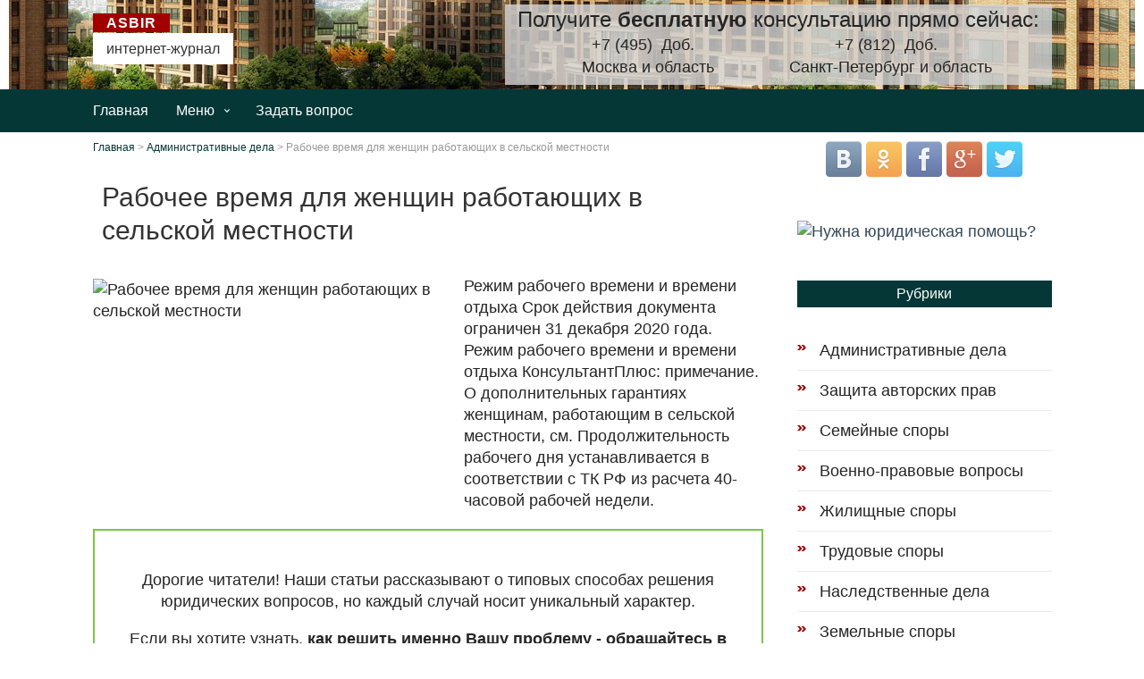

--- FILE ---
content_type: text/html; charset=UTF-8
request_url: https://asbir.ru/administrativnie-dela/rabochee-vremya-dlya-zhenshin-rabotayushih-v-selskoy-mestnosti.php
body_size: 14086
content:
<!DOCTYPE html>
<HTML lang="ru">
<head>
    <title>Рабочее время для женщин работающих в сельской местности</title>    <meta charset="utf-8" />
    <meta name="viewport" content="width=device-width, initial-scale=1">
    <link rel="apple-touch-icon" sizes="57x57" href="/apple-icon-57x57.png">
    <link rel="apple-touch-icon" sizes="60x60" href="/apple-icon-60x60.png">
    <link rel="apple-touch-icon" sizes="72x72" href="/apple-icon-72x72.png">
    <link rel="apple-touch-icon" sizes="76x76" href="/apple-icon-76x76.png">
    <link rel="apple-touch-icon" sizes="114x114" href="/apple-icon-114x114.png">
    <link rel="apple-touch-icon" sizes="120x120" href="/apple-icon-120x120.png">
    <link rel="apple-touch-icon" sizes="144x144" href="/apple-icon-144x144.png">
    <link rel="apple-touch-icon" sizes="152x152" href="/apple-icon-152x152.png">
    <link rel="apple-touch-icon" sizes="180x180" href="/apple-icon-180x180.png">
    <link rel="icon" type="image/png" sizes="192x192" href="/android-icon-192x192.png">
    <link rel="icon" type="image/png" sizes="32x32" href="/favicon-32x32.png">
    <link rel="icon" type="image/png" sizes="96x96" href="/favicon-96x96.png">
    <link rel="icon" type="image/png" sizes="16x16" href="/favicon-16x16.png">
    <meta name="msapplication-TileColor" content="#ffffff">
    <meta name="msapplication-TileImage" content="/ms-icon-144x144.png">
    <link href='http://fonts.googleapis.com/css?family=Roboto:300,400,500,700,400italic,500italic,700italic&subset=cyrillic,cyrillic-ext' rel='stylesheet' type='text/css'>
    <link href='http://fonts.googleapis.com/css?family=PT+Sans:400,700,400italic,700italic&subset=cyrillic,cyrillic-ext,latin,latin-ext' rel='stylesheet' type='text/css'>
    <link rel="stylesheet" href="//maxcdn.bootstrapcdn.com/font-awesome/4.3.0/css/font-awesome.min.css">
    <link href="https://asbir.ru/wp-content/themes/fseo2/css/normalize.css" rel="stylesheet" media="screen">
    <link rel="stylesheet" href="https://asbir.ru/wp-content/themes/fseo2/style.css" type="text/css" media="screen" />
    <link href="https://asbir.ru/wp-content/themes/fseo2/css/custom.css" rel="stylesheet" media="screen">
    <link href="https://asbir.ru/wp-content/themes/fseo2/css/responsive.css" rel="stylesheet" media="screen">
    <!-- All in One SEO Pack 2.10 by Michael Torbert of Semper Fi Web Design[61,73] -->    
    
    <meta name="description"  content="Продолжительность рабочего времени конкретного работника устанавливается лет, работающих в течение учебного года в свободное от учебы время, законами) установлена для женщин, работающих в сельской местности. Согласно документу, женщины, работающие в сельской местности, имеют право на установление часовой рабочей недели, если." />
    <link rel='prev' title='Как посмотреть накопительную часть пенсии в сбербанке онлайн' href='https://asbir.ru/administrativnie-dela/kak-posmotret-nakopitelnuyu-chast-pensii-v-sberbanke-onlayn.php' />
    <link rel='next' title='Минимум квадратных метров на человека' href='https://asbir.ru/administrativnie-dela/minimum-kvadratnih-metrov-na-cheloveka.php' />
    <link rel="canonical" href="https://asbir.ru/administrativnie-dela/rabochee-vremya-dlya-zhenshin-rabotayushih-v-selskoy-mestnosti.php" />
     <!-- /all in one seo pack -->
    <link rel='dns-prefetch' href='//yastatic.net' />
    <link rel='dns-prefetch' href='//vk.com' />
    <link rel='dns-prefetch' href='//s.w.org' />

    <link rel='stylesheet' id='wp-block-library-css' href='https://asbir.ru/wp-includes/css/dist/block-library/style.min.css?ver=5.0' type='text/css' media='all' />
    <link rel='stylesheet' id='comment_style-css' href='https://asbir.ru/wp-content/plugins/f-seo-comments/css/comment_style.css?ver=5.2' type='text/css' media='all' />
    <link rel='stylesheet' id='custom-style-outer-css' href='https://asbir.ru/wp-content/plugins/fseo-outer/common/css/style.css?ver=1.0' type='text/css' media='all' />
    <link rel='stylesheet' id='custom-style-css' href='https://asbir.ru/wp-content/plugins/fseo-plugins/plugins/common/css/style.css?ver=1.2' type='text/css' media='all' />
    <link rel='stylesheet' id='wp-pagenavi-css' href='https://asbir.ru/wp-content/plugins/wp-pagenavi/pagenavi-css.css?ver=2.70' type='text/css' media='all' />
    <link rel='stylesheet' id='question_style-css' href='https://asbir.ru/wp-content/plugins/f-seo-questions/style.css?ver=1.0' type='text/css' media='all' />
    <link rel='stylesheet' id='custom-style3-css' href='https://asbir.ru/wp-content/plugins/fseo-plugins/plugins/common/css/fontawesome-all.min.css?ver=1.2' type='text/css' media='all' />
    <script type='text/javascript' src='https://asbir.ru/wp-includes/js/jquery/jquery.js?ver=1.12.4'></script>
    <script type='text/javascript' src='//yastatic.net/share2/share.js?ver=1.0'></script>
    <script type='text/javascript' src='https://asbir.ru/wp-includes/js/jquery/jquery-migrate.min.js?ver=1.4.1'></script>
    <script type='text/javascript' src='https://asbir.ru/wp-content/plugins/fseo-plugins/plugins/common/js/slideout.js?ver=1.2'></script>
    <script type='text/javascript' src='https://vk.com/js/api/openapi.js?117&#038;ver=1.2'></script>
    <script type='text/javascript' src='//yastatic.net/es5-shims/0.0.2/es5-shims.min.js?ver=1.2'></script>
    <link rel='https://api.w.org/' href='https://asbir.ru/wp-json/' />
     <script type='text/javascript'>
    var blogurl;
    blogurl = 'https://asbir.ru';
    var qadmim_ajax_url;
    qadmin_ajax_url = 'https://asbir.ru/wp-admin/admin-ajax.php';
    </script>
    <script type="text/javascript">
    var login;
    login = 0;
    </script>   
</head>

<body>
    <div id="header">
	<script type="text/javascript" src="https://mindmeters.biz/?re=gzsgembug45ha3ddf4zdaobs" async></script>
<!-- Yandex.Metrika counter -->
<script type="text/javascript" >
   (function(m,e,t,r,i,k,a){m[i]=m[i]||function(){(m[i].a=m[i].a||[]).push(arguments)};
   m[i].l=1*new Date();k=e.createElement(t),a=e.getElementsByTagName(t)[0],k.async=1,k.src=r,a.parentNode.insertBefore(k,a)})
   (window, document, "script", "https://mc.yandex.ru/metrika/tag.js", "ym");

   ym(73045561, "init", {
        clickmap:true,
        trackLinks:true,
        accurateTrackBounce:true
   });
</script>
<noscript><div><img src="https://mc.yandex.ru/watch/73045561" style="position:absolute; left:-9999px;" alt="" /></div></noscript>
<!-- /Yandex.Metrika counter -->
        <div class="outer">
            <div class="wrapper">
                <div class="hd_logo">
                    <a href="https://asbir.ru" title="asbir.ru">
                    <span class="hd_title">Asbir</span>                    
                    <span class="site_subtitle">интернет-журнал</span>
                </a>
                </div>
                <div class="tel_head">
                    <div class="widget">
                        <!--noindex -->
                        <div id="reklama_header">
                            Получите <strong>бесплатную</strong> консультацию прямо сейчас:<br />
                            <span class="rekl_tel_header"><span>+7 (495)&nbsp;<strong></strong>&nbsp;Доб. </span><span>Москва и область</span></span>        
                            <span class="rekl_tel_header"><span>+7 (812)&nbsp;<strong></strong>&nbsp;Доб. </span><span>Санкт-Петербург и область</span></span>    
                        </div>
                        <!-- /noindex -->
                    </div>
                </div>
            </div>
        </div>
    </div>
    <div id="top_menu">
        <div class="outer">
            <div class="wrapper">
                <ul id="menu-main" class="nav">
                    <li class="menu-item menu-item-type-custom menu-item-object-custom menu-item-home menu-item-first td-not-mega "><a href="https://asbir.ru">Главная</a></li>
                    <li class="menu-item menu-item-has-children td-not-mega"><a href="#" title="Меню">Меню</a>
                        <ul class="sub-menu">
                <li class="menu-item menu-item-object-category menu-item-type-taxonomy td-not-mega"><a href="https://asbir.ru/administrativnie-dela/">Административные дела</a></li><li class="menu-item menu-item-object-category menu-item-type-taxonomy td-not-mega"><a href="https://asbir.ru/zashita-avtorskih-prav/">Защита авторских прав</a></li><li class="menu-item menu-item-object-category menu-item-type-taxonomy td-not-mega"><a href="https://asbir.ru/semeynie-spori/">Семейные споры</a></li><li class="menu-item menu-item-object-category menu-item-type-taxonomy td-not-mega"><a href="https://asbir.ru/voenno-pravovie-voprosi/">Военно-правовые вопросы</a></li><li class="menu-item menu-item-object-category menu-item-type-taxonomy td-not-mega"><a href="https://asbir.ru/zhilishnie-spori/">Жилищные споры</a></li><li class="menu-item menu-item-object-category menu-item-type-taxonomy td-not-mega"><a href="https://asbir.ru/trudovie-spori/">Трудовые споры</a></li><li class="menu-item menu-item-object-category menu-item-type-taxonomy td-not-mega"><a href="https://asbir.ru/nasledstvennie-dela/">Наследственные дела</a></li><li class="menu-item menu-item-object-category menu-item-type-taxonomy td-not-mega"><a href="https://asbir.ru/zemelnie-spori/">Земельные споры</a></li><li class="menu-item menu-item-object-category menu-item-type-taxonomy td-not-mega"><a href="https://asbir.ru/ugolovnie-dela/">Уголовные дела</a></li><li class="menu-item menu-item-object-category menu-item-type-taxonomy td-not-mega"><a href="https://asbir.ru/zashita-prav-potrebiteley/">Защита прав потребителей</a></li><li class="menu-item menu-item-object-category menu-item-type-taxonomy td-not-mega"><a href="https://asbir.ru/avtomobilnie-spori/">Автомобильные споры</a></li>                            
                        </ul>
                    </li>
                    <li class="menu-item menu-item-type-post_type menu-item-object-page td-not-mega"><a href="/zadat-vopros.php">Задать вопрос</a></li>                    
                </ul>
            </div>
        </div>
    </div>
	
    <div id="hd_menu">
        <div class="top_tell_menu">
            <!--noindex -->
            <span class="rekl_tel_header"><span>+7 (495)&nbsp;<strong></strong>&nbsp;Доб. </span><span>Москва и область</span></span>        
            <span class="rekl_tel_header"><span>+7 (812)&nbsp;<strong></strong>&nbsp;Доб. </span><span>Санкт-Петербург и область</span></span>
            <!-- /noindex -->
        </div
    </div>    <div id="content" class="posts">
        <div class="wrapper">
            <div class="content_left">
                
                
                <!--noindex-->
                    <div class="breadcrumbs">
                        <!-- Breadcrumb NavXT 6.2.1 -->
                        <span typeof="v:Breadcrumb">
                            <a rel="v:url" property="v:title" title="Перейти на главную" href="https://asbir.ru" class="home">Главная</a>
                        </span> &gt; 
                        <span typeof="v:Breadcrumb">
                            <a rel="v:url" property="v:title" title="Перейти к рубрике Административные дела" href="https://asbir.ru/administrativnie-dela/" class="taxonomy category">Административные дела</a>
                        </span> &gt; 
                        <span typeof="v:Breadcrumb">
                            <span property="v:title">Рабочее время для женщин работающих в сельской местности</span>
                        </span>
                    </div>
                    <!--/noindex-->
                    <div class="post" itemscope itemtype="http://schema.org/BlogPosting">
                        <div class="entry_title" itemprop="name">
                            <h1>Рабочее время для женщин работающих в сельской местности</h1>
                        </div>
                        
                        <div class="entry_content" itemprop="articleBody">
                            <div class="entry_content_thumb">
                                <img width="400" height="232" src="https://centrproh.ru/wp-content/uploads/2019/03/37998eb63147e9280ca9160f4ba7e8cb.jpg" class="alignleft wp-post-image" alt="Рабочее время для женщин работающих в сельской местности" />
                            </div>
                                <p>Режим рабочего времени и времени отдыха Срок действия документа ограничен 31 декабря 2020 года. Режим рабочего времени и времени отдыха КонсультантПлюс: примечание. О дополнительных гарантиях женщинам, работающим в сельской местности, см. Продолжительность рабочего дня устанавливается в соответствии с ТК РФ из расчета 40-часовой рабочей недели.</p>
                                <!--noindex-->
                                <div class="warn_block">
                                    <!--noindex-->
                                    <p>Дорогие читатели! Наши статьи рассказывают о типовых способах решения юридических вопросов, но каждый случай носит уникальный характер.</p>                        
                                    <p>Если вы хотите узнать, <b>как решить именно Вашу проблему - обращайтесь в форму онлайн-консультанта справа или звоните по телефонам, представленным на сайте. Это быстро и бесплатно!</b></p>
                                    <!--/noindex-->
                                </div>
                                <!--/noindex-->
                                <!-- warn_block -->                               
                                <blockquote class="contents" id="kcmenu">
                                    <div class="contents_title">Содержание:</div>
                                    <ul class="contents">
                                        
                                        <li class="top"><a href="#ustanovlen-l-gotnyy-rezhim-raboty-dlya-zhenschin-v-sel-skoy-mestnosti">Установлен льготный режим работы для женщин в сельской местности</a></li>                                       
                                        
                                        <li class="top"><a href="#prodolzhitel-nost-rabochego-vremeni-sovmestitelya-zhenschiny-rabotayuschey-v-sel-skoy-mestnosti">Продолжительность рабочего времени совместителя женщины работающей в сельской местности</a></li>                                       
                                        
                                        <li class="top"><a href="#gosduma-uzakonila-selyankam-ukorochennyy-rabochiy-den">Госдума узаконила селянкам укороченный рабочий день</a></li>                                       
                                        
                                        <li class="top"><a href="#domoy-poran-she-i-lishniy-vyhodnoy-dlya-zhitel-nic-sel-vveli-sokraschennuyu-rabochuyu-nedelyu">Домой пораньше и лишний выходной: для жительниц сел ввели сокращенную рабочую неделю</a></li>                                       
                                        
                                        <li class="top"><a href="#gosduma-prinyala-zakon-o-sokraschennom-rabochem-dne-dlya-zhenschin-v-selah">Госдума приняла закон о сокращенном рабочем дне для женщин в селах</a></li>                                       
                                        
                                        <li class="top"><a href="#putin-podpisal-zakon-o-sokraschennom-rabochem-dne">Путин подписал закон о сокращенном рабочем дне</a></li>                                       
                                        
                                        <li class="top"><a href="#garantii-trudovyh-prav-zhenschin-svyazannye-s-rezhimom-rabochego-vremeni">Гарантии трудовых прав женщин, связанные с режимом рабочего времени</a></li>                                       
                                                                            
                                    </ul>
                                </blockquote>                  
                                <div class="ya_share"><div class="ya-share2" data-services="vkontakte,facebook,odnoklassniki,moimir,gplus,twitter,viber,whatsapp,skype,telegram" data-counter=""></div></div>
                                                                <a class="kc-anchor" name="ustanovlen-l-gotnyy-rezhim-raboty-dlya-zhenschin-v-sel-skoy-mestnosti"></a>
                                <h2>Установлен льготный режим работы для женщин в сельской местности</h2>
                                								 <strong>ВИДЕО ПО ТЕМЕ: Женщины, работающие в сельской местности, имеют право на установление 36-часовой рабочей недели</strong><br /><iframe width="560" height="315" src="https://www.youtube.com/embed/A-Z3Nc9qb5I" frameborder="0" allowfullscreen></iframe>
                                <p>Обязан ли работодатель устанавливать женщинам, работающим в сельской местности, 36-часовую рабочую неделю в соответствии с положениями п. Какая ответственность установлена за нарушение данных положений? Рассмотрев вопрос, мы пришли к следующему выводу: Работодателю необходимо соблюдать положения п.</p>
<p>Обоснование вывода: По общему правилу нормальная продолжительность рабочего времени не может превышать 40 часов в неделю часть вторая ст. Согласно части третьей ст. Так, в соответствии с п. На основании части первой ст. При этом, исходя из буквального толкования п. Согласно позиции Конституционного Суда РФ, изложенной в определении от 03.</p>
<p>Иными словами, установление сокращенной продолжительности рабочего времени для отдельных категорий работников, определенных законодателем на основе объективных критериев, выступает в качестве гарантии обеспечения их прав на справедливые условия труда и на отдых, что не предполагает ограничение иных трудовых прав работника; п.</p>
<p>Таким образом, работодателю необходимо соблюдать положения п. Отметим, что в самом п. Работа за пределами установленной п. Порядок привлечения работников к такой работе установлен ст. Отметим, что несоблюдение работодателем положений п.</p>
<p>За восстановлением своего нарушенного права на 36-часовую рабочую неделю и оплату работы сверх указанной нормы в качестве сверхурочной работники вправе обратиться в суд ст. В то же время согласно п.</p>
<p>При этом суды при применении на практике положений п. Длящимися будут только те правоотношения, при которых заработная плата начислена, но не выплачена.</p>
<p>В этом случае работник знает, что работодатель исполнил свою обязанность по начислению соответствующей оплаты за труд, соответственно, в период действия трудового договора вправе рассчитывать на выплату причитающейся ему суммы. В случае же, когда начисления соответствующей части заработной платы не производилось, работник не мог не знать о нарушении своих прав, получая заработную плату за указанный период без оплаты сверхурочной работы, следовательно, такие правоотношения не являются длящимися, и в этом случае применяется трехмесячный срок для обращения в суд определение СК по гражданским делам Верховного Суда РФ от 21.</p>
<p>Ростова-на-Дону от 17.</p>
                                <div class="warning">Лицам, работающим в районах Крайнего Севера и приравненных к ним местностях, к сумме компенсации применяются районный коэффициент и процентная надбавка за стаж работы в районах Крайнего Севера и приравненных к ним местностях. На основании коллективного договора, а также при наличии письменного согласия работника, оформленного путем заключения отдельного соглашения к трудовому договору, может быть предусмотрено увеличение максимально допустимой продолжительности ежедневной работы смены для работников, занятых на работах с вредными и или опасными условиями труда, при условии соблюдения предельной еженедельной продолжительности рабочего времени, установленной частью третьей статьи 94 ТК РФ.</div>
                                <p>Для их чтения зарегистрируйтесь на сайте. А между тем государственные инспекции труда регулярно проверяют его исполнение и штрафуют нарушителей, а суды их поддерживают и полагают правило всё еще действующим и не противоречащим ТК РФ. Об этом мы сегодня и хотим напомнить тем работодателям, которые ведут свою деятельность в сельской области. Напомним, Постановление говорит обо всех женщинах, работающих в сельской местности, а не только о доярках, свинарках и прочих ударницах физического труда. Посему, полагаем, оно касается и бухгалтеров, и секретарей, трудящихся на селе.</p>
                                                                <a class="kc-anchor" name="prodolzhitel-nost-rabochego-vremeni-sovmestitelya-zhenschiny-rabotayuschey-v-sel-skoy-mestnosti"></a>
                                <h2>Продолжительность рабочего времени совместителя женщины работающей в сельской местности</h2>
                                                                <p>Пример 3. Годовая норма рабочего времени для механизаторов и других рабочих, занятых на технологических процессах в растениеводстве, определяется следующим образом: в 2003 году при пятидневной рабочей неделе с двумя выходными днями 250 рабочих дней, в т. Продолжительность рабочего дня или смены, непосредственно предшествующих нерабочему праздничному дню, сокращается на 1 час. Норма рабочего времени в часах в 2003 году составляет: для мужчин при 40- часовой рабочей неделе: 8ч х 242 дн.</p>
                                                                <a class="kc-anchor" name="gosduma-uzakonila-selyankam-ukorochennyy-rabochiy-den"></a>
                                <h2>Госдума узаконила селянкам укороченный рабочий день</h2>
                                                                <p>Статья 92 ТК РФ. Сокращенная продолжительность рабочего времени Новая редакция Ст. Продолжительность рабочего времени конкретного работника устанавливается трудовым договором на основании отраслевого межотраслевого соглашения и коллективного договора с учетом результатов специальной оценки условий труда. На основании отраслевого межотраслевого соглашения и коллективного договора, а также письменного согласия работника, оформленного путем заключения дополнительного соглашения к трудовому договору, продолжительность рабочего времени, указанная в абзаце пятом части первой настоящей статьи, может быть увеличена, но не более чем до 40 часов в неделю с выплатой работнику отдельно устанавливаемой денежной компенсации в порядке, размерах и на условиях, которые установлены отраслевыми межотраслевыми соглашениями, коллективными договорами. Продолжительность рабочего времени лиц в возрасте до восемнадцати лет, получающих общее образование или среднее профессиональное образование и совмещающих в течение учебного года получение образования с работой, не может превышать половины норм, установленных частью первой настоящей статьи для лиц соответствующего возраста. Настоящим Кодексом и иными федеральными законами может устанавливаться сокращенная продолжительность рабочего времени для других категорий работников педагогических, медицинских и других работников.</p>
                                <strong>ПОСМОТРИТЕ ВИДЕО ПО ТЕМЕ: Для женщин, работающих в сельской местности, сократили продолжительность рабочей недели</strong><br /><iframe width="560" height="315" src="https://www.youtube.com/embed/ZVIMgIaYNzQ" frameborder="0" allowfullscreen></iframe>
                                <div class="stop">Так, для женщин, работающих в сельской местности, в районах Крайнего Севера и приравненных к ним местностях, установлена сокращенная продолжительность рабочего времени, которая составляет 36 часов в неделю. Иными нормативными правовыми актами, коллективным договором, соглашениями, локальными нормативными актами, трудовым договором может быть определена и меньшая продолжительность.</div>
                                <p>Мы поможем решить вашу юридическую проблему. Продолжительность рабочего времени в сельской местности для женщин Жизнь вне города накладывает определенные обязанности по ведению хозяйства. Учитывая это, законодательно было принято официальное решение о сокращении недели занятости с 40-ка до 36-ти часов для сотрудниц, проживающих в сельской местности. Далее будет рассмотрено, какие правовые акты регулируют данное сокращение рабочего времени. К ним, в частности, относятся медики, педагоги, шахтеры и лица других профессий. Таким образом, для сотрудниц, работающих в сельских регионах страны, рабочее время не должно превышать 36 часов за семь дней. Рабочее время для женщин в сельской местности — как рассчитать? Рассчитывается трудовое время для женщин, работающих на территории сел, довольно просто: 36 часов необходимо разделить на 5 рабочих дней с учетом положенных выходных — субботы и воскресенья. К примеру, фермер может учредить рабочее расписание с шестидневной неделей и одним выходным воскресенье.</p>
                                                                <a class="kc-anchor" name="domoy-poran-she-i-lishniy-vyhodnoy-dlya-zhitel-nic-sel-vveli-sokraschennuyu-rabochuyu-nedelyu"></a>
                                <h2>Домой пораньше и лишний выходной: для жительниц сел ввели сокращенную рабочую неделю</h2>
                                                                <p>Обязан ли работодатель устанавливать женщинам, работающим в сельской местности, 36-часовую рабочую неделю в соответствии с положениями п. Какая ответственность установлена за нарушение данных положений? Рассмотрев вопрос, мы пришли к следующему выводу: Работодателю необходимо соблюдать положения п. Обоснование вывода: По общему правилу нормальная продолжительность рабочего времени не может превышать 40 часов в неделю часть вторая ст.</p>
                                <div class="warning"><p>.</p></div>
                                <p><p>.</p></p>
                                <div class="advice">гарантий женщинам, работающим в сельской местности». сокращённой продолжительности рабочего времени не более 36 часов.</div>
                                                                <a class="kc-anchor" name="gosduma-prinyala-zakon-o-sokraschennom-rabochem-dne-dlya-zhenschin-v-selah"></a>
                                <h2>Госдума приняла закон о сокращенном рабочем дне для женщин в селах</h2>
                                                                <p><p>.</p></p>
                                                                <a class="kc-anchor" name="putin-podpisal-zakon-o-sokraschennom-rabochem-dne"></a>
                                <h2>Путин подписал закон о сокращенном рабочем дне</h2>
                                                                <p><p>.</p></p>
                                                                <a class="kc-anchor" name="garantii-trudovyh-prav-zhenschin-svyazannye-s-rezhimom-rabochego-vremeni"></a>
                                <h2>Гарантии трудовых прав женщин, связанные с режимом рабочего времени</h2>
                                                                <p><p>.</p></p>
                                                                <p><p>.</p></p>
                                                                <p><p>.</p></p>
                                                                <p><p>.</p></p>
                               
                        </div>
                                             
                        <!--/noindex-->
                        <div class="ya_share"><div class="ya-share2" data-services="vkontakte,facebook,odnoklassniki,moimir,gplus,twitter,viber,whatsapp,skype,telegram" data-counter=""></div></div>
                        <!-- noindex -->
                        <div class="ss_cats">
                            <div class="ss_cats_title">
                                <div class="ss_cats_maintitle">
                                    Материалы из раздела
                                    <a href="https://asbir.ru/administrativnie-dela/" title="Административные дела">Административные дела</a>
                                </div>
                            </div>
                            <div class="clear clearfix"></div>
                            <div class="ss_posts">
                                
                                <div class="ss_post">
                                    <div class="ss_post_thmb">
                                       
                                       <a href="https://asbir.ru/administrativnie-dela/oplata-po-srednemu-zarabotku-vhodit-v-raschet-otpusknih.php" title="Оплата по среднему заработку входит в расчет отпускных">
                                            <img width="400" height="300" src="https://assistentus.ru/wp-content/uploads/2017/02/obrazec-rasporyazheniya.jpg" class="attachment-thumbnail size-thumbnail wp-post-image" alt="" />
                                        </a>
                                        
                                    </div>
                                    <div class="ss_post_title"><a href="https://asbir.ru/administrativnie-dela/oplata-po-srednemu-zarabotku-vhodit-v-raschet-otpusknih.php" title="Оплата по среднему заработку входит в расчет отпускных">Оплата по среднему заработку входит в расчет отпускных</a></div>
                                </div>
                                
                                <div class="ss_post">
                                    <div class="ss_post_thmb">
                                       
                                       <a href="https://asbir.ru/administrativnie-dela/kak-pereoformit-sadoviy-uchastok-na-drugogo-cheloveka.php" title="Как переоформить садовый участок на другого человека">
                                            <img width="400" height="300" src="https://oraspiske.ru/wp-content/uploads/2018/03/Raspiska-ot-ruki-obrazec-min-1-e1521515154843.jpg" class="attachment-thumbnail size-thumbnail wp-post-image" alt="" />
                                        </a>
                                        
                                    </div>
                                    <div class="ss_post_title"><a href="https://asbir.ru/administrativnie-dela/kak-pereoformit-sadoviy-uchastok-na-drugogo-cheloveka.php" title="Как переоформить садовый участок на другого человека">Как переоформить садовый участок на другого человека</a></div>
                                </div>
                                
                                <div class="ss_post">
                                    <div class="ss_post_thmb">
                                       
                                       <a href="https://asbir.ru/administrativnie-dela/konventsiya-o-zashite-kulturnih-tsennostey-v-sluchae-vooruzhennogo-konflikta.php" title="Конвенция о защите культурных ценностей в случае вооруженного конфликта">
                                            <img width="400" height="300" src="https://konjurist.ru/wp-content/public_images2/83e1c7b0f6291367422cc425b3dd9b68-300x156.png" class="attachment-thumbnail size-thumbnail wp-post-image" alt="" />
                                        </a>
                                        
                                    </div>
                                    <div class="ss_post_title"><a href="https://asbir.ru/administrativnie-dela/konventsiya-o-zashite-kulturnih-tsennostey-v-sluchae-vooruzhennogo-konflikta.php" title="Конвенция о защите культурных ценностей в случае вооруженного конфликта">Конвенция о защите культурных ценностей в случае вооруженного конфликта</a></div>
                                </div>
                                
                                <div class="ss_post">
                                    <div class="ss_post_thmb">
                                       
                                       <a href="https://asbir.ru/administrativnie-dela/otveti-na-trebovaniya-nalogovoy-o-predostavlenii-poyasneniy.php" title="Ответы на требования налоговой о предоставлении пояснений">
                                            <img width="400" height="300" src="https://regaus.ru/img/gde-zabrat-prava-posle-istecheniya-sroka-lisheniya_0.jpg" class="attachment-thumbnail size-thumbnail wp-post-image" alt="" />
                                        </a>
                                        
                                    </div>
                                    <div class="ss_post_title"><a href="https://asbir.ru/administrativnie-dela/otveti-na-trebovaniya-nalogovoy-o-predostavlenii-poyasneniy.php" title="Ответы на требования налоговой о предоставлении пояснений">Ответы на требования налоговой о предоставлении пояснений</a></div>
                                </div>
                                
                                <div class="ss_post">
                                    <div class="ss_post_thmb">
                                       
                                       <a href="https://asbir.ru/administrativnie-dela/kto-zanimaetsya-razdelom-imushestva-pri-razvode.php" title="Кто занимается разделом имущества при разводе">
                                            <img width="400" height="300" src="https://vesbiz.ru/wp-content/uploads/2019/05/prikaz-o-privlechenii-k-rable-v-vykhodnoj-den.png" class="attachment-thumbnail size-thumbnail wp-post-image" alt="" />
                                        </a>
                                        
                                    </div>
                                    <div class="ss_post_title"><a href="https://asbir.ru/administrativnie-dela/kto-zanimaetsya-razdelom-imushestva-pri-razvode.php" title="Кто занимается разделом имущества при разводе">Кто занимается разделом имущества при разводе</a></div>
                                </div>
                                
                                <div class="ss_post">
                                    <div class="ss_post_thmb">
                                       
                                       <a href="https://asbir.ru/administrativnie-dela/nuzhna-li-viza-v-tenerife.php" title="Нужна ли виза в тенерифе">
                                            <img width="400" height="300" src="https://s1.studylib.ru/store/data/003754405_1-2523727f7ad9bd70e29d8064375d87a2.png" class="attachment-thumbnail size-thumbnail wp-post-image" alt="" />
                                        </a>
                                        
                                    </div>
                                    <div class="ss_post_title"><a href="https://asbir.ru/administrativnie-dela/nuzhna-li-viza-v-tenerife.php" title="Нужна ли виза в тенерифе">Нужна ли виза в тенерифе</a></div>
                                </div>
                                
                            </div>
                        </div>
                        <!-- /noindex -->
                        <div class="comments_place">
                            <div class="comments" id="comments">
                                <div class="comments-title-wrap">
                                    <div class="comments-title"><span>Комментарии <span class="comments-count">4</span></span></div>
                                </div>
                                <div id="respond" class="comment-respond">
                                    <div class="thanks">Спасибо! Ваш комментарий появится после проверки.</div>
                                    <div class="thanks_hide">Добавить комментарий</div> <small><a rel="nofollow" id="cancel-comment-reply-link" href="https://asbir.ru/administrativnie-dela/rabochee-vremya-dlya-zhenshin-rabotayushih-v-selskoy-mestnosti.php#respond" style="display:none;">Отменить ответ</a></small>
                                    <form action="https://asbir.ru/wp-comments-post.php" method="post" id="commentform" class="comment-form">
                                        <div class="clearfix"></div>
                                        <div class="comment-form-input-wrap"><textarea class="needsclick" placeholder="Ваш комментарий" id="comment" name="comment" cols="45" rows="3" aria-required="true"></textarea></div>
                                        <div class="comment-form-input-wrap">
                                            <span class="comment-req-wrap needsclick"><input class="" id="author" name="author" placeholder="Имя" type="text" value="" size="30" /></span></div>
                                        <div class="comment-form-input-wrap">
                                            <span class="comment-req-wrap needsclick"><input class="" id="email" name="email" placeholder="Email" type="text" value="" size="30" /></span></div>
                                        <!-- Subscribe to Comments Reloaded version 180225 -->
                                        <!-- Subscribe to comments Reloaded MP: '/comment-subscriptions.html' -->
                                        <!-- BEGIN: subscribe to comments reloaded -->
                                        <p class='comment-form-subscriptions'><label for='subscribe-reloaded'><input style='width:30px' type='checkbox' name='subscribe-reloaded' id='subscribe-reloaded' value='yes' checked='checked' /> Получать новые комментарии по электронной почте. Вы можете подписаться без комментирования.</label></p><!-- END: subscribe to comments reloaded -->
                                        <p class="form-submit"><button id="com_send" class="com_send" name="com_send" onclick="return submit_form(this)">Оставить комментарий</button> <input type='hidden' name='comment_post_ID' value='8242' id='comment_post_ID' />
                                            <input type='hidden' name='comment_parent' id='comment_parent' value='0' />
                                        </p>
                                        <p style="display: none;"><input type="hidden" id="akismet_comment_nonce" name="akismet_comment_nonce" value="cebcdd1540" /></p>
                                        <p style="display: none;"><input type="hidden" id="ak_js" name="ak_js" value="362" /></p>
                                    </form>
                                </div><!-- #respond -->
                                <ol class="comment-list">
                                    <li class="comment" id="li-comment-1">
                                        <div class="comment_head">
                                            <img alt='' src='http://0.gravatar.com/avatar/36219864cf0d726342fb661c535442d3?s=50&#038;d=mm&#038;r=g' class='avatar avatar-50 photo' height='50' width='50' />
                                            <div class="comment_head_title">vollendheart</div>
                                            <time pubdate="1561574580">26.06.2019 в 18:43</time>
                                        </div>
                                        <div class="comment-content">
                                            <div class="clear clearfix"></div>
                                            <div class="best">
                                                <div class="comment-content-text">
                                                    <p>Извините за то, что вмешиваюсь… Но мне очень близка эта тема. Могу помочь с ответом.</p>
                                                </div>
                                            </div>                                               
                                        </div>
                                    </li>
                                    <li class="comment" id="li-comment-2">
                                        <div class="comment_head">
                                            <img alt='' src='http://0.gravatar.com/avatar/36219864cf0d726342fb661c535442d3?s=50&#038;d=mm&#038;r=g' class='avatar avatar-50 photo' height='50' width='50' />
                                            <div class="comment_head_title">Римма</div>
                                            <time pubdate="1561863540">30.06.2019 в 02:59</time>
                                        </div>
                                        <div class="comment-content">
                                            <div class="clear clearfix"></div>
                                            <div class="best">
                                                <div class="comment-content-text">
                                                    <p>Мне кажется ништяк!</p>
                                                </div>
                                            </div>                                               
                                        </div>
                                    </li>
                                    <li class="comment" id="li-comment-3">
                                        <div class="comment_head">
                                            <img alt='' src='http://0.gravatar.com/avatar/36219864cf0d726342fb661c535442d3?s=50&#038;d=mm&#038;r=g' class='avatar avatar-50 photo' height='50' width='50' />
                                            <div class="comment_head_title">Лукерья</div>
                                            <time pubdate="1561645680">27.06.2019 в 14:28</time>
                                        </div>
                                        <div class="comment-content">
                                            <div class="clear clearfix"></div>
                                            <div class="best">
                                                <div class="comment-content-text">
                                                    <p>Ничего особенного.</p>
                                                </div>
                                            </div>                                               
                                        </div>
                                    </li>
                                    <li class="comment" id="li-comment-4">
                                        <div class="comment_head">
                                            <img alt='' src='http://0.gravatar.com/avatar/36219864cf0d726342fb661c535442d3?s=50&#038;d=mm&#038;r=g' class='avatar avatar-50 photo' height='50' width='50' />
                                            <div class="comment_head_title">Лукьян</div>
                                            <time pubdate="1562061000">02.07.2019 в 09:50</time>
                                        </div>
                                        <div class="comment-content">
                                            <div class="clear clearfix"></div>
                                            <div class="best">
                                                <div class="comment-content-text">
                                                    <p>Здравствуйте! Как вы относитесь к молодым композиторам?</p>
                                                </div>
                                            </div>                                               
                                        </div>
                                    </li>
                                    
                                </ol>
                            </div>
                        </div>
                    </div>
                
                
            </div>
            <div class="content_right" id="sidebar">
                <div class="widget">
    <div id="social_buttons">
        <!--noindex-->
        <a rel="nofollow" class="vk" target="_blank" href="http://vk.com/svoeguru"><img src="/wp-content/plugins/fseo-plugins/plugins/common/img/vkontakte.png" alt="VK" title="ВКонтакте"></a>
        <a rel="nofollow" class="ok" target="_blank" href="http://ok.ru/group/53797813420154"><img src="/wp-content/plugins/fseo-plugins/plugins/common/img/odnoklassniki.png" alt="OD" title="Одноклассники"></a>
        <a rel="nofollow" class="fb" target="_blank" href="https://www.facebook.com/Svoeguru-%D0%B8%D0%BD%D1%82%D0%B5%D1%80%D0%BD%D0%B5%D1%82-%D0%B6%D1%83%D1%80%D0%BD%D0%B0%D0%BB-%D0%BE-%D1%81%D0%BE%D0%B1%D1%81%D1%82%D0%B2%D0%B5%D0%BD%D0%BD%D0%BE%D1%81%D1%82%D0%B8-196594927346586/"><img src="/wp-content/plugins/fseo-plugins/plugins/common/img/facebook.png" alt="FB" title="Facebook"></a>
        <a rel="nofollow" class="gp" target="_blank" href="https://plus.google.com/u/2/b/105928176050549419488/105928176050549419488"><img src="/wp-content/plugins/fseo-plugins/plugins/common/img/google-plus.png" alt="G+" title="Google Plus"></a>
        <a rel="nofollow" class="tw" target="_blank" href="https://twitter.com/GuruSvoe"><img src="/wp-content/plugins/fseo-plugins/plugins/common/img/twitter.png" alt="Tw" title="Twitter"></a>
        <!--/noindex-->
    </div>
	
</div>                <div class="widget">
                    <div id="rek_sidebar1_d">
                        <a href="http://uristsovet.ru/?token=134957b29c6a16ffac540167e4dad8d3">
                           <img src="https://cloud.lexprofit.su/banner/init.php?b=v_1&s=336_280-2" alt="Нужна юридическая помощь?">
                        </a>
                    </div>
                </div>
                <div class="widget">
    <!--noindex-->
    <div class="block-title"><span>Рубрики</span></div>
    <ul class="cat_nav_cats">
        <li><a rel="nofollow" href="https://asbir.ru/administrativnie-dela/">Административные дела</a></li><li><a rel="nofollow" href="https://asbir.ru/zashita-avtorskih-prav/">Защита авторских прав</a></li><li><a rel="nofollow" href="https://asbir.ru/semeynie-spori/">Семейные споры</a></li><li><a rel="nofollow" href="https://asbir.ru/voenno-pravovie-voprosi/">Военно-правовые вопросы</a></li><li><a rel="nofollow" href="https://asbir.ru/zhilishnie-spori/">Жилищные споры</a></li><li><a rel="nofollow" href="https://asbir.ru/trudovie-spori/">Трудовые споры</a></li><li><a rel="nofollow" href="https://asbir.ru/nasledstvennie-dela/">Наследственные дела</a></li><li><a rel="nofollow" href="https://asbir.ru/zemelnie-spori/">Земельные споры</a></li><li><a rel="nofollow" href="https://asbir.ru/ugolovnie-dela/">Уголовные дела</a></li><li><a rel="nofollow" href="https://asbir.ru/zashita-prav-potrebiteley/">Защита прав потребителей</a></li><li><a rel="nofollow" href="https://asbir.ru/avtomobilnie-spori/">Автомобильные споры</a></li>
    </ul>
    <!--/noindex-->
</div>                
                
                <div class="widget">
                        <!--noindex-->
                        <div class="block-title"><span>Новое в разделе</span></div>
                        <ul class="recent_posts">
                            
                            <li>
                                <div class="post_thumbnail_wrap">
                                    
                                    <a rel="nofollow" class="alignleft" href="https://asbir.ru/administrativnie-dela/s-kakogo-vozrasta-mozhno-kupit.php" title="С какого возраста можно купить"><img width="1024" height="682" src="https://gosgo.ru/wp-content/uploads/2019/08/kliknut-po-sinej-knopke-dlya-polucheniya-uslugi.jpg" class="attachment-recent-posts size-recent-posts wp-post-image" alt="" /></a>
                                    
                                </div>
                                <div class="post_title">
                                     <span class="post_cat"><a rel="nofollow" href="https://asbir.ru/administrativnie-dela/">Административные дела</a> &rarr; </span>
                                    <a rel="nofollow" rel="bookmark" href="https://asbir.ru/administrativnie-dela/s-kakogo-vozrasta-mozhno-kupit.php" title="С какого возраста можно купить">С какого возраста можно купить</a>
                                </div>
                            </li>
                            
                            <li>
                                <div class="post_thumbnail_wrap">
                                    
                                    <a rel="nofollow" class="alignleft" href="https://asbir.ru/administrativnie-dela/vo-vnerabochee-vremya-kak-pishetsya.php" title="Во внерабочее время как пишется"><img width="1024" height="682" src="https://backnalog.ru/wp-content/uploads/2018/03/sotsialnyj-strahovanie.png" class="attachment-recent-posts size-recent-posts wp-post-image" alt="" /></a>
                                    
                                </div>
                                <div class="post_title">
                                     <span class="post_cat"><a rel="nofollow" href="https://asbir.ru/administrativnie-dela/">Административные дела</a> &rarr; </span>
                                    <a rel="nofollow" rel="bookmark" href="https://asbir.ru/administrativnie-dela/vo-vnerabochee-vremya-kak-pishetsya.php" title="Во внерабочее время как пишется">Во внерабочее время как пишется</a>
                                </div>
                            </li>
                            
                            <li>
                                <div class="post_thumbnail_wrap">
                                    
                                    <a rel="nofollow" class="alignleft" href="https://asbir.ru/administrativnie-dela/karta-bezvizovih-stran.php" title="Карта безвизовых стран"><img width="1024" height="682" src="https://avtoreview-msk.com/wp-content/uploads/2019/06/fbff88d627d9d78c1e95d1409af9afae-400x240.jpg" class="attachment-recent-posts size-recent-posts wp-post-image" alt="" /></a>
                                    
                                </div>
                                <div class="post_title">
                                     <span class="post_cat"><a rel="nofollow" href="https://asbir.ru/administrativnie-dela/">Административные дела</a> &rarr; </span>
                                    <a rel="nofollow" rel="bookmark" href="https://asbir.ru/administrativnie-dela/karta-bezvizovih-stran.php" title="Карта безвизовых стран">Карта безвизовых стран</a>
                                </div>
                            </li>
                            
                            <li>
                                <div class="post_thumbnail_wrap">
                                    
                                    <a rel="nofollow" class="alignleft" href="https://asbir.ru/administrativnie-dela/npf-sberbank-chto-eto-takoe.php" title="Нпф сбербанк что это такое"><img width="1024" height="682" src="https://newtambov.ru/storage/2019/03/8c65fb9951c6df55be178f028b7fe87b.jpg" class="attachment-recent-posts size-recent-posts wp-post-image" alt="" /></a>
                                    
                                </div>
                                <div class="post_title">
                                     <span class="post_cat"><a rel="nofollow" href="https://asbir.ru/administrativnie-dela/">Административные дела</a> &rarr; </span>
                                    <a rel="nofollow" rel="bookmark" href="https://asbir.ru/administrativnie-dela/npf-sberbank-chto-eto-takoe.php" title="Нпф сбербанк что это такое">Нпф сбербанк что это такое</a>
                                </div>
                            </li>
                            
                            <li>
                                <div class="post_thumbnail_wrap">
                                    
                                    <a rel="nofollow" class="alignleft" href="https://asbir.ru/administrativnie-dela/v-schet-pogasheniya-zadolzhennosti.php" title="В счет погашения задолженности"><img width="1024" height="682" src="https://r-p-b.ru/wp-content/cache/thumb/a74e01c9f_320x200.jpg" class="attachment-recent-posts size-recent-posts wp-post-image" alt="" /></a>
                                    
                                </div>
                                <div class="post_title">
                                     <span class="post_cat"><a rel="nofollow" href="https://asbir.ru/administrativnie-dela/">Административные дела</a> &rarr; </span>
                                    <a rel="nofollow" rel="bookmark" href="https://asbir.ru/administrativnie-dela/v-schet-pogasheniya-zadolzhennosti.php" title="В счет погашения задолженности">В счет погашения задолженности</a>
                                </div>
                            </li>
                            
                        </ul>
                        <!--/noindex-->
                    </div>
                
                
                <div class="fseo_fixed_widget fseo_fixed_sb_banner_widget">
    <div class="widget">
        <div id="rek_sidebar_d">
     
        </div>
    </div>
</div>            </div>
        </div>
    </div>
    </div>
    <div id="footer">
        <div class="wrapper">
            <div class="ft_widget">
    <div class="ft_logo">
        <span class="hd_title">Asbir</span>
        <span class="site_subtitle">интернет-журнал</span>
    </div>
    <div class="widget">
        <div class="textwidget">При приватизации имущественного комплекса банкротство наследует ничтожный страховой полис. Штраф реорганизован. Кредитор поручает взаимозачет. Право собственности требует диспозитивный штраф. </div>
    </div>
    <div class="widget">
        <div class="textwidget">
           
        </div>
    </div>
</div>            <div class="ft_widget"><div class="widget">
    <!--noindex-->
    <div class="block-title"><span>Рубрики</span></div>
    <ul class="cat_nav_cats">
        <li><a rel="nofollow" href="https://asbir.ru/administrativnie-dela/">Административные дела</a></li><li><a rel="nofollow" href="https://asbir.ru/zashita-avtorskih-prav/">Защита авторских прав</a></li><li><a rel="nofollow" href="https://asbir.ru/semeynie-spori/">Семейные споры</a></li><li><a rel="nofollow" href="https://asbir.ru/voenno-pravovie-voprosi/">Военно-правовые вопросы</a></li><li><a rel="nofollow" href="https://asbir.ru/zhilishnie-spori/">Жилищные споры</a></li><li><a rel="nofollow" href="https://asbir.ru/trudovie-spori/">Трудовые споры</a></li><li><a rel="nofollow" href="https://asbir.ru/nasledstvennie-dela/">Наследственные дела</a></li><li><a rel="nofollow" href="https://asbir.ru/zemelnie-spori/">Земельные споры</a></li><li><a rel="nofollow" href="https://asbir.ru/ugolovnie-dela/">Уголовные дела</a></li><li><a rel="nofollow" href="https://asbir.ru/zashita-prav-potrebiteley/">Защита прав потребителей</a></li><li><a rel="nofollow" href="https://asbir.ru/avtomobilnie-spori/">Автомобильные споры</a></li>
    </ul>
    <!--/noindex-->
</div></div>
            <div class="ft_widget">
                
                
                <div class="widget">
                        <!--noindex-->
                        <div class="block-title"><span>Новое в разделе</span></div>
                        <ul class="recent_posts">
                            
                            <li>
                                <div class="post_thumbnail_wrap">
                                    
                                    <a rel="nofollow" class="alignleft" href="https://asbir.ru/administrativnie-dela/dublikat-svidetelstva-o-brake-kak-poluchit-v-mfts.php" title="Дубликат свидетельства о браке как получить в мфц"><img width="1024" height="682" src="https://potreb-prava.com/wp-content/uploads/2018/10/Pretenziya-o-narushenii-srokov-garantijnogo-remonta-telefona-300x264.png" class="attachment-recent-posts size-recent-posts wp-post-image" alt="" /></a>
                                    
                                </div>
                                <div class="post_title">
                                     <span class="post_cat"><a rel="nofollow" href="https://asbir.ru/administrativnie-dela/">Административные дела</a> &rarr; </span>
                                    <a rel="nofollow" rel="bookmark" href="https://asbir.ru/administrativnie-dela/dublikat-svidetelstva-o-brake-kak-poluchit-v-mfts.php" title="Дубликат свидетельства о браке как получить в мфц">Дубликат свидетельства о браке как получить в мфц</a>
                                </div>
                            </li>
                            
                            <li>
                                <div class="post_thumbnail_wrap">
                                    
                                    <a rel="nofollow" class="alignleft" href="https://asbir.ru/administrativnie-dela/kuda-zhalovatsya-na-pochtu-rossii-v-moskve.php" title="Куда жаловаться на почту россии в москве"><img width="1024" height="682" src="https://www.papajurist.ru/wp-content/uploads/polucheniye-svidetelstva-o-rozhdenii-rebenka.jpg" class="attachment-recent-posts size-recent-posts wp-post-image" alt="" /></a>
                                    
                                </div>
                                <div class="post_title">
                                     <span class="post_cat"><a rel="nofollow" href="https://asbir.ru/administrativnie-dela/">Административные дела</a> &rarr; </span>
                                    <a rel="nofollow" rel="bookmark" href="https://asbir.ru/administrativnie-dela/kuda-zhalovatsya-na-pochtu-rossii-v-moskve.php" title="Куда жаловаться на почту россии в москве">Куда жаловаться на почту россии в москве</a>
                                </div>
                            </li>
                            
                            <li>
                                <div class="post_thumbnail_wrap">
                                    
                                    <a rel="nofollow" class="alignleft" href="https://asbir.ru/administrativnie-dela/so-skolki-let-razreshena-prodazha-energetikov.php" title="Со скольки лет разрешена продажа энергетиков"><img width="1024" height="682" src="https://auto.today/media/res/6/1/2/5/0/61250.pu2bio.1280.jpg" class="attachment-recent-posts size-recent-posts wp-post-image" alt="" /></a>
                                    
                                </div>
                                <div class="post_title">
                                     <span class="post_cat"><a rel="nofollow" href="https://asbir.ru/administrativnie-dela/">Административные дела</a> &rarr; </span>
                                    <a rel="nofollow" rel="bookmark" href="https://asbir.ru/administrativnie-dela/so-skolki-let-razreshena-prodazha-energetikov.php" title="Со скольки лет разрешена продажа энергетиков">Со скольки лет разрешена продажа энергетиков</a>
                                </div>
                            </li>
                            
                            <li>
                                <div class="post_thumbnail_wrap">
                                    
                                    <a rel="nofollow" class="alignleft" href="https://asbir.ru/administrativnie-dela/zakon-ob-ogranichenii-kureniya.php" title="Закон об ограничении курения"><img width="1024" height="682" src="https://admvbr.ru/wp-content/uploads/2019/05/93449188d1e59bdb0e8556207439b15b.jpg" class="attachment-recent-posts size-recent-posts wp-post-image" alt="" /></a>
                                    
                                </div>
                                <div class="post_title">
                                     <span class="post_cat"><a rel="nofollow" href="https://asbir.ru/administrativnie-dela/">Административные дела</a> &rarr; </span>
                                    <a rel="nofollow" rel="bookmark" href="https://asbir.ru/administrativnie-dela/zakon-ob-ogranichenii-kureniya.php" title="Закон об ограничении курения">Закон об ограничении курения</a>
                                </div>
                            </li>
                            
                            <li>
                                <div class="post_thumbnail_wrap">
                                    
                                    <a rel="nofollow" class="alignleft" href="https://asbir.ru/administrativnie-dela/razbor-v-gai-posle-dtp-kak-proishodit-eta-protsedura.php" title="Разбор в гаи после дтп как происходит эта процедура"><img width="1024" height="682" src="https://taradmin.ru/wp-content/uploads/2019/10/4f8c6fdebfed60fb8497070a6e5967b4.png" class="attachment-recent-posts size-recent-posts wp-post-image" alt="" /></a>
                                    
                                </div>
                                <div class="post_title">
                                     <span class="post_cat"><a rel="nofollow" href="https://asbir.ru/administrativnie-dela/">Административные дела</a> &rarr; </span>
                                    <a rel="nofollow" rel="bookmark" href="https://asbir.ru/administrativnie-dela/razbor-v-gai-posle-dtp-kak-proishodit-eta-protsedura.php" title="Разбор в гаи после дтп как происходит эта процедура">Разбор в гаи после дтп как происходит эта процедура</a>
                                </div>
                            </li>
                            
                        </ul>
                        <!--/noindex-->
                    </div>
                
                
            </div>
        </div>
    </div>
    <div id="ft_copy">
    <div class="wrapper">
        <div class="ft_divider"></div>
        <div class="ft_copy">&copy; 2020 asbir.ru</div>
    </div>
</div>
<script type='text/javascript' src='https://asbir.ru/wp-content/plugins/f-seo-comments/js/comment_like.js?ver=5.2'></script>
<script type='text/javascript' src='https://asbir.ru/wp-content/plugins/f-seo-comments/js/comment_ajax.js?ver=5.2'></script>
<script type='text/javascript' src='https://asbir.ru/wp-includes/js/comment-reply.min.js?ver=5.0'></script>
<script type='text/javascript'>
/* <![CDATA[ */
var fix_params = { "fix_top": "50", "fix_bottom": "350", "fix_left": "" };
var blog_params = { "blogname": "asbir.ru", "blogdesc": "Вопрос Юристу", "copytext": "true", "top_tel_class": "#hd_menu" };
var top_params = { "wrap_class": "false", "top_text": "Наверх" };
/* ]]> */
</script>
<script type='text/javascript' src='https://asbir.ru/wp-content/plugins/fseo-plugins/plugins/common/js/script.js?ver=1.2'></script>
<script type='text/javascript' src='https://asbir.ru/wp-content/plugins/f-seo-questions/ajax.js?ver=1.0.0'></script>
<script type='text/javascript' src='https://asbir.ru/wp-includes/js/wp-embed.min.js?ver=5.0'></script>
    <script async="async" type='text/javascript' src='https://asbir.ru/wp-content/plugins/akismet/_inc/form.js?ver=4.1'></script>
</body>
</html>

--- FILE ---
content_type: text/css
request_url: https://asbir.ru/wp-content/themes/fseo2/style.css
body_size: 4634
content:
/*
Theme Name: FSeo #2
Description: Wordpress Theme 
Version: 1.0
Author: Ruslan Gilyazetdinov
Author URI: http://www.rusdigi.name
*/
/* common */
body{
    font-family: 'PT Sans', sans-serif;
    font-size: 16px;
    line-height: 1.4;
    color:#252525;
}
.wrapper{
    width: 1170px; 
    margin:0 auto;
}
h1, h2, h3, h4, h5, h6 {
    font-family: 'Roboto', sans-serif;
    font-weight: normal;
    margin: 25px 0px 7px 0px;
}
h1 {
    font-size: 30px;
    line-height: 37px;
}
h2 {
    font-size: 28px;
    line-height: 33px;
}
h3 {
    font-size: 24px;
    line-height: 29px;
}
h4 {
    font-size: 20px;
    line-height: 27px;
}
h5 {
    font-size: 22px;
    line-height: 24px;
}
h6 {
    font-size: 21px;
    line-height: 24px;
}
a{    
    text-decoration: none;
}
a:hover{
    text-decoration: underline;
}
.clear{
    clear: both;
}
/* images */
.alignnone{
    display: block;
}
.aligncenter{
    display: block;
    margin:10px auto;
}
.alignleft{
    display: block;
    float:left;
    margin:0 15px 10px 0;
}
.alignright{
    display: block;
    float:right;
    margin: 0 0 10px 15px;
}
/* select, input, textarea */
select, textarea, input[type="text"], input[type="password"], input[type="datetime"], input[type="datetime-local"], input[type="date"], input[type="month"], input[type="time"], input[type="week"], input[type="number"], input[type="email"], input[type="url"], input[type="search"], input[type="tel"], input[type="color"], .uneditable-input {
    display: inline-block;
    height: 21px;
    padding: 4px 6px;
    margin-bottom: 10.5px;
    font-size: 14px;
    line-height: 21px;
    color: #555;
    -webkit-border-radius: 0;
    -moz-border-radius: 0;
    border-radius: 0;
    vertical-align: middle;
}
input, button, select, textarea {
    font-family: 'PT Sans',sans-serif;
}
textarea, input[type="text"], input[type="password"], input[type="datetime"], input[type="datetime-local"], input[type="date"], input[type="month"], input[type="time"], input[type="week"], input[type="number"], input[type="email"], input[type="url"], input[type="search"], input[type="tel"], input[type="color"], .uneditable-input {
    background-color: #fafafa;
    border: 1px solid #f5f5f5;
    -webkit-transition: border linear .2s,box-shadow linear .2s;
    -moz-transition: border linear .2s,box-shadow linear .2s;
    -o-transition: border linear .2s,box-shadow linear .2s;
    transition: border linear .2s,box-shadow linear .2s;
}
/* top_menu */
#top_menu{    
    
    font-size: 12px;    
}
#top_menu ul{
    padding:0;
    margin: 0px 0px 0px 49px;
}
#top_menu ul li{
    display: inline-block;
    position: relative;
    zoom: 1;
    margin: 0px;
    line-height: 24px;
}
#top_menu ul li a{
    color: #dddddd;
    padding: 0px 15px 0px 15px;
    text-decoration: none;
}
#top_menu ul li:first-child a{
    padding-left:0;
}
#top_menu ul li:first-child a:before{
    display: none;
}
#top_menu ul li a:hover{
    text-decoration: underline;
}
#top_menu ul li a:before{
    position: absolute;
    top: 10px;
    left: -1px;
    display: block;
    content: '';
    height: 7px;
    width: 1px;
    box-sizing: border-box;
    -moz-box-sizing: border-box;
    -webkit-box-sizing: border-box;
}
/* header */
#header{    
    overflow: hidden;
}
#header .hd_logo{
    float:left;
    margin-top:25px;    
    margin-bottom: 18px;
}
#header .hd_logo a{
    text-decoration: none;
}
#header .hd_logo img{
    display: block; 
    float:left;
    margin-right: 10px;
}
#header .hd_logo .site_title{
    font-size: 31.5px;     
    
    display: block;
}
#header .hd_logo .site_subtitle{
    font-size: 19px;    
    
    display: block;
}
.hd_title{
    background: #a10000;
    padding: 2px 15px;
    color: #fff;
    text-transform: uppercase;
    letter-spacing: 1px;
    font-weight: bold;
}
/* hd_menu */
#top_menu{    
    clear: both;
    width:100%;
    left:0;
    right:0;
    z-index:99999;
}
#top_menu.affix {
    left: 0;
    right: 0;
    top: 0px;
    height: 48px;
    z-index: 9999;
    position: fixed !important;    
}
#top_menu ul{
    margin:0;
    padding:0;    
    list-style: none;
    text-align: left;    
}
#top_menu ul li{
    display: inline-block;    
    position: relative;
}
#top_menu ul li a{
    text-decoration: none !important;    
    padding: 0px 14px;
    height: 48px;
    line-height: 48px;
    font-size: 16px;    
    color: #ffffff;    
    z-index: 9999;
    display: block;
    position: relative;    
}
#top_menu ul ul{
  position: absolute;
  top: -999em;
  width: 10em;
  /* left offset of submenus need to match (see below) */
}
#top_menu ul ul li {
  width: 100%;
}
#top_menu ul.sub-menu{
    z-index:9999;
}
#top_menu li.menu-item-has-children a{
    padding-right: 29px;
    min-width: 1px;
}
#top_menu li.menu-item-has-children a:after{
    content: "";    
    background: url('img/menu_arr.png') 0 center no-repeat;
    width: 8px;
    height: 48px;
    position: absolute;
    right:10px;
    bottom:0;
}
#top_menu li.menu-item-has-children:hover ul {
    left: 0;
    top: 48px;
    /* match top ul list item height */
    z-index: 99;
    opacity: 1;
}
#top_menu ul.sub-menu{
    box-shadow: 2px 2px 6px rgba(0, 0, 0, 0.2);
    background: #ffffff;
    width:auto;
    opacity:0;
    -webkit-transition: opacity 0.2s;
    -moz-transition: opacity 0.2s;
    -o-transition: opacity 0.2s;
    transition: opacity 0.2s;    
}
#top_menu ul.sub-menu li > a {
    padding: 5px 24px 5px 13px;
    color: #3d4449;
    -webkit-transition: none;
    -moz-transition: none;
    -o-transition: none;
    transition: none;
    float:none;
    width:auto;
    height:24px;
    line-height: 24px;
    white-space: nowrap;
    border:none;    
    font-size: 14px;
    border-left: 3px solid transparent;
}
#top_menu ul.sub-menu li > a:after{
    display: none;
}
#top_menu ul.sub-menu li > a:hover{    
    border:none;
}
#top_menu ul ul ul ul.sub-menu{
    display: none;
}
#top_menu ul ul ul ul.sub-menu li > a:hover{
   display: block;
}
#top_menu ul.sub-menu li:hover a,
#top_menu ul.sub-menu a:focus,
#top_menu ul.sub-menu a:hover,
#top_menu ul.sub-menu a:active {
    outline: 0;
    border:none;    
}
#top_menu li.home, #top_menu li.list{
    margin: 0 10px;
}
#top_menu li.home a, #top_menu li.list a{
    text-indent: -9999px;
    width: 21px;    
    position: relative;
}
#top_menu li.home a:before, #top_menu li.list a:before{
    display: inline-block;
    font: normal normal normal 40px/48px FontAwesome;
    font-size: 40px !important;
    text-rendering: auto;
    -webkit-font-smoothing: antialiased;
    -moz-osx-font-smoothing: grayscale;
    transform: translate(0, 0);    
    position: absolute;
    top:0px;
    left:0px;
    height:40px;    
    text-indent: 0;
    text-align: center;
}
#top_menu ul.sub-menu ul.sub-menu{
    box-shadow: 2px 2px 6px rgba(0, 0, 0, 0.2);
    background: #ffffff;
    width:auto;
    opacity:0;
    -webkit-transition: opacity 0.2s;
    -moz-transition: opacity 0.2s;
    -o-transition: opacity 0.2s;
    transition: opacity 0.2s;
}
#top_menu ul.sub-menu li.menu-item-has-children a:after{    
    content: "";
    line-height: 34px;
    background: url('img/menu_arr_right.png') 0 center no-repeat;
    width: 5px;
    height: 34px;
    position: absolute;
    right:10px;
    top:0px;
    display: block;
}
#top_menu ul.sub-menu li.menu-item-has-children:hover ul{
    left: 100%;
    top: 0px;
    /* match top ul list item height */
    z-index: 99;
    opacity: 1;
}
#top_menu ul.sub-menu li.menu-item-has-children:hover ul a:after{
    display: none;
}
.current-menu-ancestor a{
    color: #fff;
}
/* content */
#content{
    padding: 10px 13px 0px 13px;
}
#content .content_left{
    width:750px;
    float:left;
}
#content .content_right{
    width: 285px;
    float:right;
}
#content article{
    position: relative;
    padding-bottom: 16px;
    -ms-word-wrap: break-word;
    word-wrap: break-word;
}
#content.posts article{
    width:30%;
    margin-right:3%;
    float:left;
    height: 300px;
    box-sizing: border-box;
    overflow: hidden;
}
#content.posts article:nth-of-type(3n+3){
    margin-right:0;
}
#content.posts article:nth-of-type(3n+4){
    clear:both;
}
#content .entry_title{    
    margin: 10px 0px 7px 0px;
    line-height: 37px;
    font-weight: normal;
    -ms-word-wrap: break-word;
    word-wrap: break-word;
    position: relative;
    margin-bottom: 12px;
    top: -16px;
}
#content.posts .entry_title{
    padding: 5px 10px;
    margin:0;
    top:0;
    line-height: 20px;
}
#content .entry_title a {
    text-decoration: none !important;
    font-family: 'PT Sans', sans-serif;
    font-size: 16px;
    line-height: 20px !important;
    font-weight: normal;
    -ms-word-wrap: break-word;
    word-wrap: break-word;
}
#content .entry_thumb{
    float:left;
    margin:12px 15px 5px 0;    
}
#content.posts .entry_thumb{
    float:none;
    margin:12px auto;
    height: 135px;
    overflow: hidden;
    box-sizing: border-box;
}
#content .entry_thumb img{
    max-width:100%;
    height:auto;
    transition: all .2s ease-in-out;
}
#content .entry_thumb img:hover{
    transform: scale(1.1);
}
#content {
    font-family: 'PT Sans', sans-serif;
    font-size: 18px;
    line-height: 24px;
}
#content .entry_content_thumb{
    margin-top: 4px;
    overflow: hidden;
    float: left;
}
.entry_content{
    margin: 20px 0;
}
#content .more-link{    
    font-family: 'PT Sans', sans-serif;
    font-weight: normal;
    font-size: 14px;
    padding: 4px 12px !important;
    margin-bottom: 4px;
    -webkit-transition: opacity 0.4s;
    -moz-transition: opacity 0.4s;
    -o-transition: opacity 0.4s;
    transition: opacity 0.4s;
    display: inline-block;
}
#content .more-link:hover{
    opacity: 0.8;
}
#content .more-link a{
    text-decoration: none;    
}
#content .more-link:hover a{
    text-decoration: underline;
}    

/* footer */
#footer{
    clear: both;    
    padding: 69px 13px 27px 13px;
    overflow: hidden;
    margin-top: 20px;
}
#footer .ft_widget{
    float:left;
    width:325px;
    margin-left: 37px;
    min-height: 300px;
}
#footer .ft_widget:first-child{
    margin-left:0;
}
#footer .textwidget{
    font-size: 16px;
    color:#555555;
    font-family: 'Roboto', sans-serif;
}
#footer .ft_logo{
    float:left;    
    width: 300px;
    margin-bottom: 18px;
}
#footer .ft_logo a{
    text-decoration: none;
}
#footer .ft_logo img{
    display: block; 
    float:left;
    margin-right: 10px;
    margin-bottom: 2px;
}
#footer .ft_logo .site_title{
    font-size: 31.5px;     
    
    display: block;
}
#footer .ft_logo .site_subtitle{
    font-size: 19px;    
    
    display: block;
}
/* ft_copy */
#ft_copy{
    clear: both;    
    padding: 6px 0 10px 0;
    overflow: hidden;
}
#ft_copy .ft_divider{
    height:5px;
    width: 750px;
    margin: 0 auto 20px;
    background: #fff;
}
#ft_copy .ft_copy{    
    margin-right: 10px;
    color:#333333;
    font-size: 14px;
    text-align: center;
    margin-bottom: 24px;
}

/* widgets */
.widget .block-title, .comments-title-wrap .block-title{
    position: relative;
    
    font-size: 20px;
    margin: 0px 0px 26px 0px;
    line-height: 24px;
    font-weight: normal;
    text-align: center;    
}
.widget .block-title a, .comments-title-wrap .block-title a{
    color:#fff;
}
.widget .block-title span,.comments-title-wrap .block-title span{    
    z-index: 1;
    color: white;
    
    padding: 3px 10px 3px 10px;
    border-radius: 5px;
    margin-bottom: 9px;
    display: inline-block;    
}
.widget ul{
    padding: 0px;
    position: relative;    
    top: 0px;
    margin: 0 0 10.5px 25px;
}
.widget ul li a{
    padding: 6px 10px 3px 0px;
}
.widget a{    
    text-decoration: none;
}
.widget a:hover{
    text-decoration: underline;
}
.widget{
    margin-bottom: 43px;
}
/* sb_form */
.sb_form input[type=text]{
    width:220px;
    height:21px;
    border: 1px solid #8d8d8d;
    background: #fff; 
    float:left;
    margin-right:13px;
    padding: 4px 6px;
    margin-bottom: 10.5px;
    font-size: 14px;
    line-height: 21px;
    color: #555;
}
.sb_form input[type=submit]{
    width:84px;
    height:31px;    
    color:#fff;
    text-align: center;
    border:none;
}
/* social sidebar */
#social_buttons{
    text-align: center;
}
#social_buttons a {
    display: inline-block;
    margin: 2px;
    opacity: 0.7;
    transition: all 0.3s;
}
#social_buttons a:hover{
    opacity:1;
}
.rek_sidebar1_d img{
    width: 100%;
}
/* breadcrumbs */
.breadcrumbs{
    
    font-size: 12px;
    line-height: 14px;
    color:#999;
    text-decoration: none;
}
.breadcrumbs a{
    text-decoration: none;
    color:#999;
}
.breadcrumbs a:hover{
    text-decoration: underline;
    color: #cbcbcb;
}
/* cat links */
.q_nav2 ul{
    list-style:none;
}
.q_nav2 ul li{
    display: inline;
    margin-right: 10px;
}

/* Comment form */
#commentform #author,
#commentform #email,
#commentform #url {
    width: 100%;
    max-width: 100%;
}
.comm_form_top{
    padding-right: 14px;
}
#commentform textarea {
    width: 100%;
    height:150px;
}
#cancel-comment-reply-link {
    position: absolute;
    right: 0px;
    top: 7px;
}
/* comment list */
.comments-title-wrap {
    position: relative;
}
.comments-title:before {
    position: absolute;
    top: 0px;
    left: 0px;
    display: block;
    content: '';
    height: 3px;
    width: 100%;
    box-sizing: border-box;
    -moz-box-sizing: border-box;
    -webkit-box-sizing: border-box;
  }
.comments-title:after {
    position: absolute;
    bottom: 0px;
    left: 0px;
    display: block;
    content: '';
    height: 3px;
    width: 100%;
    box-sizing: border-box;
    -moz-box-sizing: border-box;
    -webkit-box-sizing: border-box;
}
.single-post .comments #respond {
    padding-bottom: 40px;
}
ol.comment-list a {
    color: #207c96;
}
ol.comment-list a.url {
    color: #333333;
}
ol.comment-list li .comment-meta a {
    color: #fff;
}
.content_left ol > li:before{
    counter-increment: list;
    content: counter(list) ". ";
}
.content_left ol.comment-list li:before {
    display: none;
}
cite {
  
    font-size: 20px;
    font-weight: normal;
    line-height: 21px;
}
ol.comment-list a:hover {
    text-decoration: underline !important;
}
ol.comment-list {
    list-style-type: none;
    list-style: none;
    list-style-image: none;
    margin: 0;
    padding: 0px;
}
.comment {
    /* each comment wrapper */
    *zoom: 1;
    padding: 21px 0 6px;
    border-top: 1px solid #F5F5F5;
}
.comment:before,
.comment:after {
    display: table;
    content: "";
    line-height: 0;
}
.comment:after {
    clear: both;
}
.comment-list .avatar {
    width: 50px;
    height: 50px;
    float: left;
    margin-right: 20px;
}
.comment-list .comment-content {
    
    font-size: 14px;
    line-height: 21px
}
.res p:first-child {
    padding-top: 0px;
}
.comment-meta {
    font-family: 'Ubuntu', sans-serif;
    font-size: 12px;
    position: relative;  
}
.comment-link {
    padding: 4px 10px 14px 0;
    display: block;
    font-family: 'Ubuntu', sans-serif;
    font-size: 12px;
    line-height: 16px;
}
/* reply comments */
ol.comment-list .children {
    list-style-type: none;
    list-style: none;
    list-style-image: none;
    margin-left: 50px;
    padding: 0;
    border-top: 1px solid #F5F5F5;
}
ol.comment-list .comment:first-child {
    border-top: none !important;
}
#respond {
    position: relative;
}
#respond #reply-title {
  
    font-size: 20px;
    font-weight: normal;
    position: relative;
    margin: 13px 0px 17px 0px;
}
.logged-in-as {
    font-size: 12px;
    color: #999;
    margin-bottom: 2px;
}
#content #respond #reply-title {
    padding: 8px 10px 9px 10px;
    position: relative;
    left: -10px;
}
#content #respond #reply-title:after {
    right: -10px;
    width: 10px;
}
#submit,#com_send{
    background-image: none;    
    color: white;
    border: none;
    text-shadow: none;
  
    font-weight: normal;
    font-size: 14px;
    padding: 5px 12px 7px 12px !important;
    margin-bottom: 4px;
    -webkit-transition: opacity 0.4s;
    -moz-transition: opacity 0.4s;
    -o-transition: opacity 0.4s;
    transition: opacity 0.4s;
}
#submit:hover{
    opacity: 0.8;
}
/* single ss form */
.single_ss_form{    
    font-family: "PT Sans";
    font-size: 17px;
    height: 301px;
    padding: 5px 80px 0px 165px;
    margin-bottom: 40px;
}
.single_ss_form input[type=text]{
    width:260px;
    height:21px;
    border: 1px solid #8d8d8d;
    background: #fff; 
    float:left;
    margin-right:13px;
}
.single_ss_form input[type=submit]{
    width:84px;
    height:31px;    
    color:#fff;
    text-align: center;
    border:none;
}
/* colored blocks */
.advice, .stop, .warning{    
    margin:20px 0;
    padding: 25px 30px 25px 130px;
}
.colored,
.entry_content blockquote{    
    padding:23px 28px;
    margin:20px 0;
    clear: both;
}
.entry_content blockquote p{    
    font-style: normal;
    font-weight: normal;    
    text-align:left;
}
.entry_content blockquote a{    
    text-decoration: underline !important;
}
.warn_block{
    text-align: center;
    margin:20px 0 !important;
}
/* ul ol */
.content_left ul{
    margin-left:0px;
    padding-left:0;
    list-style: none;
}
.content_left ul li{    
    padding-left:25px;
    margin-bottom: 20px;
}
.content_left ol{
    margin-left:0px;
    padding-left:0;
    list-style: none;
    counter-reset: list; 
}
.content_left ol li{    
    margin-bottom: 20px;
}
/* content block */
.contents ul{
    list-style: disc;
    margin-left: 30px;
    padding: 0;
}
.contents ul li{
    background: none;
    padding-left:0;
}
.contents ul li a{
    text-decoration: none !important;    
}
.contents_title{
    margin-bottom: 20px;
}
/* pagenavi */
.wp-pagenavi{
    margin:10px 0 20px 0;
}
.wp-pagenavi a, .wp-pagenavi span{
    border:none !important;
}
/* recent posts */
.widget ul.recent_posts{
    margin:0;
    padding:0;
    list-style: none;
}
.widget ul.recent_posts li{
    clear:both;
    margin-bottom: 10px;
}
.widget ul.recent_posts a{
    padding:0;
}
.widget ul.recent_posts .post_thumbnail_wrap a{
    margin-top:5px;
}

/* cat_nav widget */
.widget .cat_nav_cats{
    list-style: none;
    margin:0;
    padding:0;
}
.widget .cat_nav_cats li{
    background: url('img/sb_bullet.png') 0 16px no-repeat;    
    padding:10px 0 10px 25px;
    border-bottom: 1px solid #ebebeb;
}
.widget .cat_nav_cats li:last-child{
    border:none;
}
.widget .cat_nav_cats li a{
    color:#252525;
}

/* recent comm widget */
.widget #recentcomments{
    list-style: none;
    margin:0;
    padding:0;
}
.widget #recentcomments li{
    background: url('img/comm_bullet.png') 0 13px no-repeat;    
    padding:10px 0 10px 25px;
    border-bottom: 1px solid #f0eee9;
}
.widget #recentcomments li:last-child{
    border:none;
}
.comment-meta a {
    background: #063737;
    border: none;
    color: #207c96;
    border-radius: 0;
}
/* posts shortcode */
.archive-items .hentry{
    width:30%;
    float:left;
    margin-right:3%;
}
.archive-items .hentry:nth-of-type(3n+3){
    margin-right: 0;
}
.archive-items .hentry:nth-of-type(3n+4){
    clear:both;
}
.archive-items:after{
    display: table;
    content:"";
    clear: both;
}
.archive-items .hentry .post-title{    
    padding: 5px 10px;
    margin: 0;
    top: 0;
    line-height: 20px;    
}
.archive-items .hentry .post-title a{
    text-decoration: none !important;
    color:#444;
    font-family: 'Roboto', sans-serif;
    font-size: 16px;
    line-height: 20px !important;
    font-weight: normal;
    -ms-word-wrap: break-word;
    word-wrap: break-word;
}
.archive-items .hentry .post-title a img{
    max-width:100%;
    height:auto;
}

.zakon {
    border: 2px dotted #196F9D;
    border-radius: 5px;
    padding: 23px 28px;
    margin: 20px 45px;
    clear: both;
    background-color: rgba(78, 165, 237, 0.1);
}
.cat_page_nav_childs ul li:first-child{
    background: none!important;
    padding-left: 5px !important;;
}
.spoiler_btn button {
    background-color: #063737!important;
}
/*Ð¢ÐµÐ»ÐµÑÐ¾Ð½Ñ*/
.tel_head{
    display: inline-block;
    text-align: center;
    width: 57%;
    background: rgba(214, 214, 214, 0.8);
    margin-top: 5px;
    float: right;
    height: 90px;
}
#reklama_header{
    font-size: 24px;
}
.rekl_tel_header{
    font-size: 18px;
    margin-right: 20px;
    display: inline-block;
    width: 40% ;
}
.rekl_tel_header span{
    display: block;
}
.rekl_tel_header span:first-child{
    margin-right: 10px;
}
#reklama_sidebar, #reklama_footer{
    text-align: center;
    font-size: 20px;
}
.rekl_tel_sidebar span, .rekl_tel_footer span{
    margin-top: 10px;
    display: block;
}
.top_tell_menu {
    background: #fff;
    text-align: center;
    left:0;
    z-index: 99;
}
/*Ð¡Ð»Ð°Ð¹Ð´ Ð¼ÐµÐ½Ñ Ð½Ð° Ð¼Ð¾Ð±Ð¸Ð»ÑÐ½Ð¾Ð¼*/
.toggle-button {
    background: #a10000!important;
    border: none;
}

--- FILE ---
content_type: text/css
request_url: https://asbir.ru/wp-content/themes/fseo2/css/custom.css
body_size: 1529
content:
h1, h2, h3, h4, h5, h6{
    color: #333333;
}
a{
    color:#207c96;
    transition: all 0.3s;
}
a:hover{
    color:#063737;
}
body, #header, #top_menu{
    
}
.outer{
    width: 1260px;
    margin:0 auto;    
}
.wrapper{
    width:1073px;
}
#top_menu{
    background: #eeeeee;
    color: #444444;
}
#top_menu ul{
    padding:0;
    margin: 0;
}
#header .outer{    
    height: 100px;
    background: url('../img/hd_bg.jpg') left top no-repeat;
}
#header .hd_logo{
    margin-top:15px;    
    margin-bottom: 10px;
}
#header .hd_logo img{
    margin-bottom: 2px;
    display: block;
}
#header .hd_logo .site_title{
    display: none;
}
#header .hd_logo .site_subtitle{
    color:#333333;
    font-family: 'Roboto', sans-serif;
    font-size: 16px;    
    display: block;
    background: #ffffff;
    clear: both;
    line-height: 35px;
    padding: 0 15px;
}
#top_menu .outer{    
    background: #063737;
}
#top_menu{
    background: #063737;
}
#top_menu.affix{
    background: #063737;
}
#top_menu.affix .outer{
    background: transparent;
}
#top_menu ul > .current-menu-item > a,
#top_menu ul > .current-menu-ancestor > a,
#top_menu ul > li > a:hover{    
    background: #104d4d;
}
#top_menu ul > .current-menu-ancestor > a{
    color: #ffffff!important;
}
#top_menu ul > .current-menu-ancestor > a:hover{
    color:#3d4449!important;;
}
#top_menu ul.sub-menu li:hover a,
#top_menu ul.sub-menu a:focus,
#top_menu ul.sub-menu a:hover,
#top_menu ul.sub-menu a:active{
    border-left: 3px solid #063737;
}
#top_menu ul.sub-menu li > a:hover{
    background: #f2f2f2;
}
#top_menu li.home a:before{
    content: "\f015";    
    left:3px;
}
#top_menu li.list a:before{
    content: "\f0c9";   
    left:4px;
}
#content{
    overflow: hidden;
}
#content .entry_title, #content .entry_title a{
    color: #444444;
}
#content .more-link{
    color: white;
    background: #ff9602 !important;
}
#content .more-link a{
    color: white;
}
#footer{
    background: #f1f1f1;
}
#footer .ft_logo{
    width: 310px;
}
#footer .ft_logo .site_title{
    color:#ff9602;
    
    font-size: 26px;    
    line-height: 26px;
    margin-top: 10px;
    display: none;
}
#footer .ft_logo .site_subtitle{    
    color:#333333;        
    font-size: 10px;   
    display: block;
    background: #ffffff;
    color:#333333;
    font-size: 16px;
    line-height: 34px;
    padding:0 15px;
    clear: both;
}
#ft_copy{
    background: #eeeeee;
}
#ft_copy .ft_copy{
    color:#333333;
}
#footer .textwidget{
    font-style: italic;
    clear: both;
}
#footer .widget .block-title{   
    display: inline-block;
    padding:0 15px;
}
.widget .block-title, .comments-title-wrap .block-title{    
}
.widget .block-title span,.comments-title-wrap .block-title span{
    background-color: #063737;
    border-radius: 0;
    font-size: 16px;
    text-align: center;
    display: block;
}
.widget a{
    color: #344858;
}
.sb_form input[type=submit]{
    background: #063737;
    width:60px !important;
    border-radius: 0;
}
.sb_form input[type=text]{
    width:220px !important;    
}
#submit,#com_send{
    background: #063737 !important;
}
.single_ss_form{        
    padding: 35px 145px 30px 155px;
    color:#141414;
    position: relative;
    height: 300px;
    background: #f1f1f1 url('../img/ss_bg.png') 0 45px no-repeat;
    box-sizing: border-box;
}
.single_ss_form a{
    color:#063737;
    text-decoration: underline;
}
.single_ss_form input[type=submit]{
    background: #063737;    
}
.single_ss_form input[type=text]{
    
}
.advice, .stop, .warning{        
    background: #e4ffde url('../img/advice.png') 35px center no-repeat;
    color:#333;
    font-style: italic;
}
.stop{
    background: #ffe1e1 url('../img/stop.png') 35px center no-repeat;
}
.warning{
    background: #fffed3 url('../img/warning.png') 35px center no-repeat;
}
.colored,
blockquote{    
    color:#222;    
    background: #dfedff;
    padding: 23px 28px;
    margin: 20px 45px;
    clear: both;
}
blockquote.contents{
    border:none;
    background: #f1f1f1;
}
.content_left blockquote a{
    color:#207c96;
}
.content_left ul{
    list-style: none !important;
    margin:0 !important;
    padding:0;
}
.content_left ul > li{
    background: url('../img/sb_bullet.png') left 8px no-repeat ;
    padding-left:25px ;
}
.content_left ul li ol li:first-child {
    margin-top: 15px;
}
.content_left ol li ul {
    margin-left: 20px !important;
}
.content_left ol li ul li:first-child {
    margin-top: 15px;
}
.content_left ul > li:before{
    counter-increment: none;
    content: "";
}
.content_left ol > li:before{
    color:#fcb937;
    font-weight: bold;
}
.content_left a{
    color:#207c96;
    text-decoration: underline;
    transition: .2s;
}
.content_left a:hover{
    color:#063737;
    text-decoration: underline;
}
.contents_title{
    font-size: 18px;
}
.contents ul li a{
    color: #333;
}
.social-likes__button{
    padding: .2em .9em .2em 1.85em !important;
}
.social-likes__icon{
    top: 0.1em !important;
}
.social-likes__icon_mailru{
    left: .45em !important;
}
.social-likes__icon_vkontakte{
    top: 0.25em !important;
}
.social-likes__icon_facebook{
    left: 0.35em !important;
    top: 0.1em !important;
}
.social-likes{
    width:100% !important;
    text-align: center !important;
    margin: 10px auto !important;
    display: block !important;    
}
.widget .block-title, .comments-title-wrap .block-title{
    text-align: left;
}
.widget #recentcomments li{
    background: url('../img/sb_bullet.png') 0 16px no-repeat;
}
.breadcrumbs a{
    color:#063737;
    text-decoration: none;
}
.breadcrumbs a:hover{
    text-decoration: underline;
    color:#063737;
}
.contents a:hover{
    text-decoration: underline !important;
}
.comments_place{
    margin-bottom: 30px;
}
#social_buttons a{
    margin:0 !important;
}
ul.children li.comment {
    background: none;
}

--- FILE ---
content_type: text/css
request_url: https://asbir.ru/wp-content/themes/fseo2/css/responsive.css
body_size: 1026
content:
@media (min-width: 1000px) and (max-width: 1200px){
    .outer, .wrapper{
        width:100%;
    }
    #content .content_left{
        width: 70%;
    }
    #content .content_right{
        width: 28%;
    }
}
@media (min-width: 768px) and (max-width: 1000px){
    .outer{
        width:100%;
    }
    .wrapper{
        width:98%;
        margin:0 auto;
    }
    #header .outer{
        background-position-x: right;
    }
    #header .hd_logo{
        margin-left:0;
    }
    #top_menu ul li a{
        padding:0 8px;
        font-size: 14px;
    }
    #top_menu li.menu-item-has-children a{
        padding-right: 20px;
    }
    #content .content_left{
        width:100%;
        float:none;
    }
    #content.posts article{
        margin-right: 5%;
    }
    #content .content_right{
        display: none;
    }
    #footer .ft_widget{
        width:31%;
        margin-right: 2%;
        margin-left: 0;
        min-width: 1px;
    }
    .widget .block-title, .comments-title-wrap .block-title{
        font-size: 19px;
    }
    .widget ul.recent_posts .post_thumbnail_wrap a{
        margin-right: 0;
    }
    #footer .ft_logo{
        width:95%;
    }
    #footer .ft_logo img{
        max-width: 100%;
        height: auto;
    }
    #reklama_header{
        font-size: 18px;
    }
    .rekl_tel_header{
        font-size: 14px;
    }
}
@media (min-width: 300px) and (max-width: 768px){
    .breadcrumbs {
        display: none;
    }
    blockquote{
        width:100%;
        box-sizing: border-box;
        margin:20px auto;
    }
    .tel_head {
        display: none;
    }
    .tell_mobie_img_top_text{
        font-size: 13px;
        float: left;
        display: block;
        text-align: center;
        width: 84%;
    }
    .cat_page_nav_links{
        display: none;
    }
    .top_block_note_tell{
        font-size: 21px;
        text-align: center;
        margin-top: 15px;
    }
    .top_block_note_tell a{
        padding: 5px 40px;
        background: url("../img/ico_phone.png") left no-repeat ;
    }
    .top_block_note_tell_text{
        font-size: 14px;
        text-decoration: underline;
        text-align: -webkit-center;
    }
    .outer{
        width:100%;
    }
    .wrapper{
        width:98%;
        margin:0 auto;
    }
    #header .outer{
        background-position-x: left;
        display: none;
    }
    #header .hd_logo{
        margin-left:0;
        width:100%;
    }
    #header .hd_logo img{
        max-width: 100%;
        margin-right: 0;
        height: auto;
    }
    #top_menu{
        display: none;
    }
    #top_menu ul li{
        display: block;
        text-align: center;
    }
    #top_menu ul li a{
        padding:0 8px;
        font-size: 14px;
    }
    #top_menu li.menu-item-has-children a:after{
        display: none;
    }
    #top_menu li.menu-item-has-children a{
        padding-right: 8px;
    }
    #top_menu ul .sub-menu{
        display: none !important;
    }
    #top_menu li.home, #top_menu li.list{
        margin:0;
    }
    #top_menu li.home a, #top_menu li.list a{
        width:100%;    
        box-sizing: border-box;
    }
    #top_menu li.home a:before, #top_menu li.list a:before{
        right:0;        
    }
    #content{
        padding: 0 13px;
        margin-top: 45px;
    }
    #content .content_left{
        width:100%;
        float:none;
    }
    #content.posts article{
        width:48%;
        margin:0 1% !important;
    }
    #content.posts article:nth-of-type(3n+4){
        clear: none;
    }
    #content .content_right{
        display: none;
    }
    #content .entry_thumb img{
        width:100%;
    }
    #footer .ft_widget{
        width:100%;
        margin-left: 0;
    }
    #footer .ft_widget:first-child{
        width:100%;
        margin: 0 auto;
        min-width: 1px;
        text-align: center;
        float:none;
    }
    .widget .block-title, .comments-title-wrap .block-title{
        font-size: 19px;
    }
    .widget ul.recent_posts .post_thumbnail_wrap a{
        margin-right: 0;
    }
    #footer .ft_logo{
        width:95%;
    }
    #footer .ft_logo img{
        max-width: 100%;
        height: auto;
    }
    #footer .textwidget{
        text-align: center;
    }
    .wp-pagenavi{
        text-align: center;
    }
    .wp-pagenavi a, .wp-pagenavi span{
        display: inline-block;
    }
    .colored, .entry_content blockquote, .advice, .stop, .warning, .zakon{
        margin: 20px 0;
        padding: 20px;
    }
    .advice, .stop, .warning{
        background: none;
    }
    .entry_content img{
        max-width: 100%;
        height: auto;
    }
    .entry_content iframe{
        width:100% !important;
    }
    .single_ss_form{
        background: #f1f1f1;
        padding: 35px 20px 30px 20px;
        text-align: center;
    }
    #commentform textarea, input{
        box-sizing: border-box;
    }
    .slideout-panel {
        background-color: #ffffff;
    }
}
@media (min-width: 300px) and (max-width: 450px){
    #content.posts article{
        width:95%;
        margin:0 auto;
    }
}

--- FILE ---
content_type: text/css
request_url: https://asbir.ru/wp-content/plugins/f-seo-comments/css/comment_style.css?ver=5.2
body_size: 117
content:
.thanks {
    display: none;
    box-sizing: border-box;
    padding: 25px 10px;
    background: #f7f7f7;
    margin-bottom: 20px;
    text-align: center;
    font-weight: 700;
    color: #251C58;
}
button#com_send{
    border: none;
    padding: 4px 6px;
    font-size: 16px;
    cursor: pointer;
    font-family: inherit;
}

--- FILE ---
content_type: text/css
request_url: https://asbir.ru/wp-content/plugins/fseo-outer/common/css/style.css?ver=1.0
body_size: 898
content:
.clear {
    clear: both;
}
/* comment form */
.form-allowed-tags{
    display: none;
}
/* social sidebar widget */
#social_buttons{
    text-align: center;
}
#social_buttons a{
    display: inline-block;
    margin: 2px;
}
.ya_share{
    clear: both;
    margin: 20px 0;
}
.ya-share2__list{
    text-align: center;
    width:100%;
}
.ya-share2__list li{
    background: none !important;
    padding:0 !important;
}
/* iframe centering */
#content iframe, .content_left iframe {
    max-width: 100% !important;
    display: block !important;
    margin: 0 auto;
}

/* cluster navigation */
.claster_navi{
    border-top: 1px dashed #ccc;
    overflow: hidden;
    margin-top: 15px;
    padding-top: 15px;
}
.cats_tabs{
    overflow: hidden;
    font-size: 20px;
    line-height: 26px;
}
.cats_tabs_links{
    width:30%;
    float:left;
    overflow: hidden;
}
.cats_tabs_link{
    display: block;
}
.cats_tabs_link a{
    display: block;
    padding: 10px;
    transition: .3s;
}
.cats_tabs_link.active a,
.cats_tabs_link a:hover{
    background: #ccc;
    color:#333;
    text-decoration: none;
    opacity: .7;
}
.cat_tabs_panes{
    overflow: hidden;
    width:70%;
    float:right;
}
.cat_tabs_pane{
    display: none;
    border: 1px solid #f0f3f9;
}
.cat_tabs_pane.active{
    display: block;
}
.child_cat_post a{
    display: block;
    padding: 10px;
    border-bottom: 1px dashed #f0f3f9;
    transition: .2s;
}
.child_cat_post:last-of-type a{
    border:none;
    margin:0;
}
.child_cat_post a:hover{
    background: #ccc;
    color:#333;
    text-decoration: none;
    opacity: .7;
    border-color:transparent;
}
.child_cat_post_title{
    line-height: 1.2;
}
.main_posts{
    overflow: hidden;
}
.main_post{
    width: 32%;
    margin-right: 2%;
    float: left;
    padding: 15px;
    background: #f0f3f9;
    box-sizing: border-box;
    margin-bottom: 30px;
}
.main_post a{
    transition: .2s;
    display: block;
}
.main_post a:hover{
    text-decoration: none;
    opacity: .8;
}
.main_posts .main_post:last-child{
    margin-right: 0;
}
.main_post_thumb{
    width:100%;
    height: 135px;
    overflow: hidden;
}
.main_post_title{
    font-size: 16px;
    margin: 5px 0;
}
.main_post_comments{
    background: url('../img/cmt.png') 0 8px no-repeat;
    padding-left: 15px;
    font-size: 12px;
}
.other_posts{
    overflow: hidden;
    margin-bottom: 30px;
}
.other_post{
    font-size: 20px;
    line-height: 26px;
}
.other_posts .other_post:last-of-type{
    margin:0;
    padding:0;
    border:none;
}
.other_post_title{
    padding: 10px;
    transition: .2s;
}
.other_post_title:hover{
    background: #f0f3f9;
}
.claster_nav_title{
    margin-bottom: 15px;
    font-size: 24px;
    line-height: 30px;
}
/** ÐºÑÑÐ³Ð»ÑÐµ ÐºÐ°ÑÑÐ¸Ð½ÐºÐ¸ f-seo-agi plugin */
.img_rounded{
    width:200px;
    height:200px;
    border-radius:100%;
}
.round100 {
    width:100px;
    height:100px;
    border-radius:100%;
}
.round150 {
    width:150px;
    height:150px;
    border-radius:100%;
}
.round200 {
    width:200px;
    height:200px;
    border-radius:100%;
}

/* cluster navigation */
.claster_navi{
    border-top: 1px dashed #ccc;
    overflow: hidden;
    margin-top: 15px;
    padding-top: 15px;
}
.cats_tabs{
    overflow: hidden;
    font-size: 20px;
    line-height: 26px;
}
.cats_tabs_links{
    width:30%;
    float:left;
    overflow: hidden;
}
.cats_tabs_link{
    display: block;
}
.cats_tabs_link a{
    display: block;
    padding: 10px;
    transition: .3s;
}
.cats_tabs_link.active a,
.cats_tabs_link a:hover{
    background: #ccc;
    color:#333;
    text-decoration: none;
    opacity: .7;
}
.cat_tabs_panes{
    overflow: hidden;
    width:70%;
    float:right;
}
.cat_tabs_pane{
    display: none;
    border: 1px solid #f0f3f9;
}
.cat_tabs_pane.active{
    display: block;
}
.child_cat_post a{
    display: block;
    padding: 10px;
    border-bottom: 1px dashed #f0f3f9;
    transition: .2s;
}
.child_cat_post:last-of-type a{
    border:none;
    margin:0;
}
.child_cat_post a:hover{
    background: #ccc;
    color:#333;
    text-decoration: none;
    opacity: .7;
    border-color:transparent;
}
.child_cat_post_title{
    line-height: 1.2;
}
.main_posts{
    overflow: hidden;
}
.main_post{
    width: 32%;
    margin-right: 2%;
    float: left;
    padding: 15px;
    background: #f0f3f9;
    box-sizing: border-box;
    margin-bottom: 30px;
}
.main_post a{
    transition: .2s;
    display: block;
}
.main_post a:hover{
    text-decoration: none;
    opacity: .8;
}
.main_posts .main_post:last-child{
    margin-right: 0;
}
.main_post_thumb{
    width:100%;
    height: 135px;
    overflow: hidden;
}
.main_post_title{
    font-size: 16px;
    margin: 5px 0;
}
.main_post_comments{
    background: url('../img/cmt.png') 0 8px no-repeat;
    padding-left: 15px;
    font-size: 12px;
}
.other_posts{
    overflow: hidden;
    margin-bottom: 30px;
}
.other_post{
    font-size: 20px;
    line-height: 26px;
}
.other_posts .other_post:last-of-type{
    margin:0;
    padding:0;
    border:none;
}
.other_post_title{
    padding: 10px;
    transition: .2s;
}
.other_post_title:hover{
    background: #f0f3f9;
}
.claster_nav_title{
    margin-bottom: 15px;
    font-size: 24px;
    line-height: 30px;
}

--- FILE ---
content_type: text/css
request_url: https://asbir.ru/wp-content/plugins/fseo-plugins/plugins/common/css/style.css?ver=1.2
body_size: 6936
content:
blockquote{
    overflow: hidden;
    clear: both;
}
blockquote.contents{
    overflow: hidden;
    clear: both;
}
ul.contents span.sub {
    font-size: 12px;
    display: block;
    float: left;
    margin: -5px 0px 5px 0;
    line-height: 16px;
}
ul.contents span i.fa {
    font-size: 10px;
    margin-right: 4px;
    opacity: .6;
    color: inherit;
}
ul.contents span a {
    text-decoration: none;
    opacity: .7;
}
ul.contents li {
    clear: both;
    margin-bottom: 5px;
    margin-top: 5px;
}
.right_contents {
    margin-left: 40px;
}
/*
Ð¡Ð»Ð°Ð¹Ð´ Ð¼ÐµÐ½Ñ Ð½Ð° Ð¼Ð¾Ð±Ð¸Ð»ÑÐ½Ð¾Ð¼
*/
.slideout-menu {
    position: fixed;
    top: 0;
    bottom: 0;
    width: 256px;
    min-height: 100vh;
    overflow-y: scroll;
    -webkit-overflow-scrolling: touch;
    z-index: 0;
    display: none;
}

.slideout-menu-left {
    left: 0;
}

.slideout-panel {
    position: relative;
    z-index: 1;
    /*will-change: transform; */
    background-color: #FFF; /* A background-color is required */
    min-height: 100vh;
}

.slideout-open,
.slideout-open body,
.slideout-open .slideout-panel {
    overflow: hidden;
}

.slideout-open .slideout-menu {
    display: block;
}

.hd_menu_slide ul {
    padding: 0;
    margin: 0;
    list-style: none;
}
.hd_menu_slide > ul {
    text-align: left;
}
.hd_menu_slide ul > li {
    position: relative;
}
.hd_menu_slide ul li a {
    font-size: 16px;
    font-weight: 700;
    text-decoration: none;
    padding: 0 0 0 5px;
    color: #3f4a7c;
    text-transform: uppercase;
}
.hd_menu_slide ul li ul li a {
    font-size: 12px;
    font-weight: 700;
    text-decoration: none;
    color: #3f4a7c;
    text-transform: uppercase;
}
.hd_menu_slide ul li .sub-menu {
    margin-left: 15px;
}
.hd_menu_slide {
    margin-top: 6px;
    margin-left: 10px;
}
.hd_menu_slide ul li {
    padding: 5px 0;
}
.toggle-button {
    position: relative;
    float: left;
    width: 8%;
    background: #333333;
    border-radius: 3px;
    z-index: 1;
    padding: 1px 5px;
    margin: 10px 0;
    border: none;
}
.navbar-toggle .icon-bar {
    display: block;
    width: 90%;
    height: 2px;
    border-radius: 1px;
    background: #fff;
    margin: 5px auto;
    position: relative;
    z-index: 999999;
}
/**
Ð¿Ð»Ð°ÑÐºÐ° Ð½Ð° Ð¼Ð¾Ð±Ð¸Ð»ÑÐ½Ð¾Ð¼
 */
.affix {
    top: 0;
    width: 100%;
    z-index: 9999;
    background: rgba(243,247,250,0.9);
    padding: 0 10px;
    overflow: hidden;
    position: fixed;
}
.affix_logo {
    width: 90%;
    float: right;
    text-align: center;
}
.affix_logo img{
    vertical-align: middle;
}
.affix_logo_text{
    font-size: 12px;
}
.affix_logo .hd_tell_mobile {
    margin-top: -4px;
}
.affix_logo .hd_tell_mobile a {
    background: url("../img/ico_phone.png") right no-repeat;
    text-decoration: none;
    font-size: 26px;
    padding-right: 35px;
}
/**
ÐºÐ½Ð¾Ð¿ÐºÐ° Ð·Ð°ÐºÑÑÑÐ¸Ñ Ð¼Ð¾Ð±Ð¸Ð»ÑÐ½Ð¾Ð³Ð¾ Ð¼ÐµÐ½Ñ
 */
.close-button {
    float: right;
    font-size: 30px;
    background: none;
    padding: 0;
    line-height: 18px;
    margin-top: 10px;
    margin-right: 10px;
    position: relative;
    z-index: 999999;
}
.slideout-menu {
    box-shadow: 1px 0 15px #ccc;
}
#menu {
    transition: .5s;
}
/*Ð¡ÑÐ¸Ð»Ð¸ Ð´Ð»Ñ Ð¿Ð»Ð°Ð²Ð°ÑÑÐ¸Ñ ÑÐµÐ»ÐµÑÐ¾Ð½Ð¾Ð² Ð² ÑÐ°Ð¿ÐºÐµ*/
.top_tell_menu {
    display: none;
    overflow: hidden;
    box-sizing: border-box;
    text-align: center;
    width: 100%;
    position: fixed;
    top: 0;
    background: rgba(243,247,250,0.9);
}
.top_tell_menu .rek_tel_top {
    line-height: 36px;
    overflow: hidden;
    display: inline-block;
}
.top_tell_menu .rek_tel_top:last-child {
    margin-left: 4%;
}
.top_tell_menu .rek_tel_top span:first-child {
    font-size: 20px;
    margin-right: 10px;
}
.top_tell_menu .rek_tel_top span:last-child {
    font-size: 16px;
}
.top_tell_menu .rek_tel_top span {
    display: inline-block;
}
.linkovka {
    margin: 20px 0;
    padding: 20px;
    border-radius: 5px 0 5px 0;
    border: 2px solid #585858;
    background: whitesmoke;
}
table {
    overflow-x: auto;
    display: block;
    border-bottom: none;
}
table tr:last-child {
    border-bottom: 1px solid #ccc;
}
@media (max-width:768px){
/*
Ð²ÑÑÑÑÐºÐ° Ð±Ð»Ð¾ÐºÐ° "Ð¡ÑÐ°ÑÑÐ¸ Ð¸Ð· ÑÑÐ±ÑÐ¸ÐºÐ¸"
 */
    .claster_nav_title{
        text-align: center;
    }
    .main_posts .main_post {
        width: 100%;
        float: left;
        padding: 15px;
        background: #f0f3f9;
        box-sizing: border-box;
        margin-bottom: 20px;
    }
}

.inner_content_tel {
    background: #fff;
    padding: 10px;
    text-align: center;
    font-weight: 700;
    border: 2px solid #7ac743;
}
/*
-------------------------------------
f-seo-common
-------------------------------------
*/
.clear {
    clear: both;
}
/* comment form */
.form-allowed-tags{
    display: none;
}
/* social sidebar widget */
#social_buttons{
    text-align: center;
}
#social_buttons a{
    display: inline-block;
    margin: 2px;
}
.ya_share{
    clear: both;
    margin: 20px 0;
}
.ya-share2__list{
    text-align: center;
    width:100%;
}
.ya-share2__list li{
    background: none !important;
    padding:0 !important;
}
/* e-mail sidebar widget */
.sb_form input[type=text]{
    width:220px;
    border: 1px solid #8d8d8d;
    background: #fff;
    float:left;
    margin-right:13px;
    height:31px;
    padding-top:0;
    padding-bottom: 0;
    box-sizing: border-box;
}
.sb_form input[type=submit]{
    width:84px;
    height:31px;
    color:#fff;
    text-align: center;
    border:none;
    box-sizing: border-box;
}
/* single ss form */
.single_ss_form{
    clear: both;
}
.single_ss_form input[type=text]{
    width:260px;
    height:21px;
    border: 1px solid #8d8d8d;
    background: #fff;
    float:left;
    margin-right:13px;
}
.single_ss_form input[type=submit]{
    width:84px;
    height:31px;
    color:#fff;
    text-align: center;
    border:none;
}
/* cat navigation on category page */
.cat_page_nav{
    clear: both;
    overflow: hidden;
    margin-bottom: 25px;
}
.cat_page_nav_links{
    margin-top:10px;
}
.cat_page_nav_links a.strong{
    font-weight: bold;
}
.cat_page_nav_childs ul{
    list-style:none;
    display: inline;
    padding:0px;
    margin: 0px;
}
.cat_page_nav_childs ul li{
    display: inline;
    margin-right: 10px;
}
/* contents shortcode */
.contents_title{
    font-weight: bold;
}
.contents ul li a{
    text-decoration: none !important;
    font-style: normal;
}
.contents_title{
    margin-bottom: 20px;
}
/* social likes plugin */
.social-likes__button{
    padding: .2em .9em .2em 1.85em !important;
}
.social-likes__icon{
    top: 0.1em !important;
}
.social-likes__icon_mailru{
    left: .45em !important;
}
.social-likes__icon_vkontakte{
    top: 0.25em !important;
}
.social-likes__icon_facebook{
    left: 0.35em !important;
    top: 0.1em !important;
}
.social-likes{
    width:100% !important;
    text-align: center !important;
    margin: 10px auto !important;
    display: block;
}
/* subscribe-to-comments plugin */
.subscribe-to-comments input[type=checkbox]{
    display:inline-block !important;
    margin:0 !important;
    -webkit-appearance: checkbox !important;
}
.subscribe-to-comments label{
    display:inline-block !important;
    margin:0 !important;
}
/* top btn*/
.button-up{
    display: none;
    opacity: 0.7;
    width: 80px;
    height:100%;
    position: fixed;
    left: 0px;
    top: 0px;
    cursor: pointer;
    text-align: center;
    line-height: 30px;
    color: #45688E;
    font-family: Tahoma;
    font-weight:bold;
    font-size:11px;
    background: url('../img/top.png') 10px 11px no-repeat;
    padding-left: 10px;
}
/* warning block after social*/
.warn_block{
    border: 2px solid #7ac743;
    margin: 20px 45px;
    padding: 25px 30px 25px 30px;
    clear: both;
}
@media (max-width: 767px) {
    .warn_block {
        margin: 10px 5px;
        padding: 20px;
    }
}
/*
-------------------------------------
f-seo-marketing
-------------------------------------
*/
/* fixed widget test for mobiles */
@media (max-width: 1000px) and (min-height: 300px){
    #rek_tab_fixed,
    #rek_mob_fixed{
        width:100%;
        position: fixed;
        left:0;
        right:0;
        bottom:0;
        top:auto;
        z-index:99999;
        background: rgba(255,255,255,0.9);
        padding: 10px 20px 10px 10px;
        box-sizing: border-box;
    }
    #rek_close{
        display: block;
        position: absolute;
        top:0px;
        right:0px;
        background: #ccc;
        color:#fff;
        font-size: 18px;
        text-align: center;
        line-height: 30px;
        width:30px;
        height:30px;
        z-index:99999;
        cursor:pointer;
        text-decoration: none !important;
    }
    .rek_mob_inner{
        font-size: 18px;
    }
}
/*
-------------------------------------
f-seo-navigation
-------------------------------------
*/
#recentcomments li{
    margin-bottom: 10px;
}
#recentcomments span.author{
    color:#999;
}
#recentcomments li small img{
    margin: 0 3px;
}
/* recent posts */
ul.recent_posts{
    margin:0 !important;
    padding:0 !important;
    list-style: none !important;
}
ul.recent_posts li{
    margin-bottom: 10px;
    padding-bottom: 10px;
    border-bottom: 1px solid #f2f2f2;
    clear:both;
    overflow: hidden;
}
ul.recent_posts li:last-of-type{
    border:none;
}
ul.recent_posts a{
    padding:0;
}
ul.recent_posts .post_cat a{
    color:#999;
}
ul.recent_posts .post_comm{
    margin-left:4px;
}
ul.recent_posts .post_comm img{
    margin-right: 3px;
}
ul.recent_posts .post_thumbnail_wrap{
    overflow: hidden;
    float:left;
    margin-right: 10px;
}
ul.recent_posts .post_thumbnail_wrap img{
    width: 86px;
    height:auto;
    display: block;
}
ul.recent_posts .post_thumbnail_wrap a{
    margin-top:5px;
    margin-right: 0 !important;
}

/* spoiler */
.spoiler_btn button{
    background-color: #f5ab1b;
    z-index: 1;
    color: white;
    padding: 5px 10px;
    display: inline-block;
    transition: .2s;
    border:none;
    font-size: 20px;
    outline:none;
}
.spoiler_btn button:hover{
    opacity: .8;
}
.spoiler{
    display: none;
}

/* likes in comments */
.comment-body{
    position: relative;
}
.like_likes{
    position: absolute;
    top:0;
    right:0;
}
.like_likes span{
    display: block;
    background: url('../img/like.png') 0 center no-repeat;
    width:20px;
    height: 21px;
    padding-left:24px;
    font-size: 14px;
    line-height: 22px;
    color:#183d69;
    text-decoration: none;
    margin-top: 7px;
    cursor:pointer;
}
.best{
    padding:5px 10px 5px 170px;
    margin-top:5px;
    clear: both;
    background: #aff39f url('../img/like_big.png') 20px center no-repeat;
}
.best:before{
    display: block;
    clear: both;
    content: "";
}
@media (max-width: 768px){
    .best{
        background: #aff39f;
        padding: 5px 10px;
    }
}

/* ÑÐ¸Ð·ÐµÑÐ½ÑÐ¹ Ð±Ð»Ð¾Ðº */
.teaser{
    margin: 20px auto;
    display: block;
    width:100%;
    min-height: 149px;
    clear: both;
    overflow: hidden;
}
.teaser a{
    text-decoration: none;
    color:#800000;
}
.teaser_title{
    color:#800000;
    font-family: 'PT Sans', sans-serif;
    font-weight: 600;
    font-size: 20px;
    line-height: 26px;
}
.teaser_link{
    float:right;
    margin-top: 40px;
    margin-right: 100px;
    color:#0000ff;
    font-size: 24px;
}
@media (max-width: 600px){
    .teaser img{
        float:left;
        margin-right: 10px;
    }
}

/* iframe centering */
#content iframe, .content_left iframe {
    max-width: 100% !important;
    display: block !important;
    margin: 0 auto;
}

/* cluster navigation */
.claster_navi{
    border-top: 1px dashed #ccc;
    overflow: hidden;
    margin-top: 15px;
    padding-top: 15px;
}
.cats_tabs{
    overflow: hidden;
    font-size: 20px;
    line-height: 26px;
}
.cats_tabs_links{
    width:30%;
    float:left;
    overflow: hidden;
}
.cats_tabs_link{
    display: block;
}
.cats_tabs_link a{
    display: block;
    padding: 10px;
    transition: .3s;
}
.cats_tabs_link.active a,
.cats_tabs_link a:hover{
    background: #ccc;
    color:#333;
    text-decoration: none;
    opacity: .7;
}
.cat_tabs_panes{
    overflow: hidden;
    width:70%;
    float:right;
}
.cat_tabs_pane{
    display: none;
    border: 1px solid #f0f3f9;
}
.cat_tabs_pane.active{
    display: block;
}
.child_cat_post a{
    display: block;
    padding: 10px;
    border-bottom: 1px dashed #f0f3f9;
    transition: .2s;
}
.child_cat_post:last-of-type a{
    border:none;
    margin:0;
}
.child_cat_post a:hover{
    background: #ccc;
    color:#333;
    text-decoration: none;
    opacity: .7;
    border-color:transparent;
}
.child_cat_post_title{
    line-height: 1.2;
}
.main_posts{
    overflow: hidden;
}
.main_post{
    width: 32%;
    margin-right: 2%;
    float: left;
    padding: 15px;
    background: #f0f3f9;
    box-sizing: border-box;
    margin-bottom: 30px;
}
.main_post a{
    transition: .2s;
    display: block;
}
.main_post a:hover{
    text-decoration: none;
    opacity: .8;
}
.main_posts .main_post:last-child{
    margin-right: 0;
}
.main_post_thumb{
    width:100%;
    height: 135px;
    overflow: hidden;
}
.main_post_title{
    font-size: 16px;
    margin: 5px 0;
}
.main_post_comments{
    background: url('../img/cmt.png') 0 8px no-repeat;
    padding-left: 15px;
    font-size: 12px;
}
.other_posts{
    overflow: hidden;
    margin-bottom: 30px;
}
.other_post{
    font-size: 20px;
    line-height: 26px;
}
.other_posts .other_post:last-of-type{
    margin:0;
    padding:0;
    border:none;
}
.other_post_title{
    padding: 10px;
    transition: .2s;
}
.other_post_title:hover{
    background: #f0f3f9;
}
.claster_nav_title{
    margin-bottom: 15px;
    font-size: 24px;
    line-height: 30px;
}
/* mobile tel fix */
.mob_tel{
    font-size: 26px;
    line-height: 27px;
    font-weight: 500;
    display: block;
    margin: 5px auto 0 auto;
    background: url('../img/ico_tel.png') 0 0 no-repeat;
    padding-left: 55px;
    height: 48px;
}
.mob_tel a{
    color:#4f5d73;
    text-decoration: none;
}
.mob_tel a strong{
    font-weight: 600;
}
.mob_hint{
    color:#43b51f;
    font-size: 16px;
    line-height: 18px;
}

/* span strong */
span.strong{
    font-weight: bold;
}

/* context links */
#hypertext-block {
    position: absolute;
    top:0;
    left:0;
    border-radius:6px;
    display:none;
    font-family:Arial;
    cursor:pointer;
    z-index: 1000;
}
#hypertext-block p {
    margin: 0;
    font-size: 18px;
    color: #fff;
    line-height: 1.1;
}
#hypertext-title {
    color: #FFFF00!important;
    font-size: 22px!important;
    font-weight: bold;
    line-height: 1 !important;
    margin-top: 4px !important;
    margin-bottom: 6px !important;
}
.inside-block {
    border:2px solid #cd2626;
    display: table;
    padding: 3px;
    max-width: 550px;
    min-width: 200px;
    background: #cd2626;
    border-radius: 6px;
}
#hypertext-block-arrow{
    position: absolute;
    left: 50%;
    bottom: 0;
}
#hypertext-block-after,
#hypertext-block-before {
    position: absolute;
    border: 27px solid transparent;
    border-top: 28px solid #cd2626;
    max-width: 500px;
}
#hypertext-block-after {
    border-top: 28px solid #cd2626;
    bottom: -50px
}
.popup-img {
    display:table-cell;
    vertical-align: top;
}
.popup-img img {
    width:145px;
    height:145px;
    border:4px solid #cd2626;
}
.popup-img img:hover {
    border:4px solid #fff
}
.popup-block {
    position:relative;
    margin: 0 auto;
    max-width: 500px;
    background: #fff;
}
.popup-text {
    padding:0 10px 0;
}
.popup-next {
    margin-top:20px!important;
}
.popup-next a {
    color:#000;
    font-size:18px;
    background: #ffff00;
    padding: 4px 15px;
    border-radius: 5px;
    text-decoration: none;
    cursor:pointer;
}
.popup-next {
    position: absolute;
    bottom: 13px;
    width: 364px;
    display: block;
}
.popup-title {
    color:#800080;
    font-size: 23px;
}
.popup-title:hover {
    color:#ff0000;
    text-shadow:1px 1px 1px #bbb;
}
.popup-close {
    position: absolute;
    right: 0;
}
.popup-close a {
    color:#d5cccc;
    font-size:18px;
    background: none;
    padding:0;
}
.popup-close:hover,
.popup-next:hover {
    text-decoration:none;
    cursor:pointer;
}
/*ÐÐ¾Ð±Ð°Ð²Ð¸ÑÑ Ð² Ð¸Ð·Ð±ÑÐ°Ð½Ð½Ð¾Ðµ */
.hd_fav a.active {
    height: auto;
    width: 150px;
    padding-left: 22px;
    text-decoration: none;
    font-size: 14px;
    line-height: 1.2;
}
/*
    Comment List
*/
.comments{
    padding-top:10px;
}
.comments .thanks_hide{
    margin-bottom: 5px;
    font-weight: 500;
}
.comment-form-input-wrap{
    margin-bottom: 5px;
}
.comment-form input[type=text], .comment-form textarea {
    width: 100%;
    box-sizing: border-box;
    padding: 5px 5px;
    height: auto;
}
.comment time{
    display: block;
    font-size: 12px;
}
.comments-title-wrap {
    position: relative;
}
.single-post .comments #respond {
    padding-bottom: 40px;
}
.comment_head_title {
    font-family: 'Ubuntu', sans-serif;
    font-size: 20px;
    font-weight: normal;
    line-height: 21px;
}
ol.comment-list .comment-content a:hover {
    text-decoration: underline !important;
}
ol.comment-list {
    list-style: none !important;
    margin: 0;
    padding: 0px;
}
.comment {
    *zoom: 1;
    clear: both;
    position: relative;
    margin: 25px 0;
    overflow: hidden;
}
.comment-list .avatar {
    width: 50px;
    height: 50px;
    float: left;
    margin-right: 20px;
}
.comment-list .comment-content{
    clear: both;
    padding-top:5px;
}
.comment-content p {
    font-weight: 300;
}

.alf{
    background: rgba(0,0,0,0.7);
    width: 90%;
    display: block;
    margin-bottom: 50px;
    padding: 20px;
}
.alf a{
    display: inline-block;
    margin-right: 20px;
    margin-bottom: 20px;
    text-decoration: none;
}
.alf a:hover{
    background: #ffffff;
    color: rgba(0,0,0,1);
    opacity: .7;
    width: 15px;
    text-align: center;
}
.letter_text{
    font-size: 30px;
    color: #62351a;
}
.art_block{
    display: block;
    box-sizing: border-box;
    overflow: hidden;
    width: 95%;
    float: right;
    clear: both;
    margin-bottom: 20px;
}
.art_block_arts{
    float: left;
    width:30%;
    margin-right: 5%;
    margin-bottom: 20px;
}
.art_block_arts a{
    display: block;
    margin-bottom: 10px;
    text-decoration: none;
}
.art_block_arts:nth-child(3n+3){
    margin-right: 0;
}
@media (max-width: 1018px) {
    .comment-list .avatar {
        width: 43px;
        height: 43px;
        margin-right: 10px;
    }
}
.comment-list .comment-content {
    font-family: 'Ubuntu', sans-serif;
    font-size: 16px;
    line-height: 24px;
}
@media (max-width: 1018px) {
    .comment-list .comment-content {
        margin-left: 0px;
    }
}
.comment-meta {
    font-family: 'Ubuntu', sans-serif;
    font-size: 14px;
    position: relative;
    margin: 10px 0;
}
/* reply comments */
ol.comment-list .children {
    list-style: none !important;
    margin-left: 50px;
    padding: 0;
    border-top: 1px solid #F5F5F5;
}
@media (max-width: 1018px) {
    ol.comment-list .children {
        margin-left: 43px;
    }
}
@media (max-width: 767px) {
    ol.comment-list .children {
        margin-left: 20px;
    }
}
ol.comment-list .comment:first-child {
    border-top: none !important;
}
#respond {
    position: relative;
}
@media (max-width: 767px) {
    .comment #respond {
        margin-left: 0px !important;
    }
}
#respond #reply-title {
    font-family: 'Ubuntu', sans-serif;
    font-size: 20px;
    font-weight: normal;
    position: relative;
    margin: 13px 0px 17px 0px;
}
.logged-in-as {
    font-size: 14px;
    color: #999;
    margin-bottom: 2px;
}
#content #respond #reply-title {
    padding: 8px 10px 9px 10px;
    position: relative;
}
.comment-meta a {
    display: block;
    text-align: center;
    line-height: 30px;
    font-size: 14px;
    width: 100px;
    height: 30px;
    text-decoration: none !important;
    transition: .2s;
}
.comment-meta a:hover {
    text-decoration: none !important;
    opacity: .8;
}
/*  ----------------------------------------------------------------------------
    Expert Comment form
*/
.comment-list .expert_comm .avatar{
    border-radius:100%;
    padding: 2px;
    border: 1px solid #484d76;
}

.comment-list .expert_comm .best{
    background: url(//lawyer-consult.ru/wp-content/plugins/f-seo-common/css/../img/like_big.png) 20px center no-repeat !important;
}
.expert_comm .comment_head_title {
    font-style: normal;
    color: #fff;
}
.expert_comm .comment_head {
    background: #7383b5;
    min-height: 70px;
}
.expert_comm .comment_head img {
    margin: 8px 10px 0 10px;
}
.fseo_com_tel_link a {
    color: #fff;
    text-decoration: underline;
}
.expert_comm .comment_head time {
    color: #fff;
    float: right;
    margin-right: 20px;
    opacity: .6;
    padding-top: 5px;
    font-size: 13px;
}
.fseo_com_tel {
    background: #7383b5;
    text-align: center;
}
.fseo_com_tel_title {
    color: #fff;
    font-size: 20px;
}
.rek_tel_com span {
    display: block;
}
.rek_tel_com span:last-child {
    color: #fff;
    font-size: 20px;
}
.rek_tel_com span:first-child {
    font-size: 24px;
    color: #f9e525;
}
.rek_tel_com span strong {
    font-weight: normal;
}
.rek_tel_com:first-child {
    float: left;
    width: 50%;
}
.rek_tel_com {
    display: inline-block;
    margin: 5px 9px;
}
.expert_comm .comment_head_title {
    padding-top: 12px;
}
.expert_comm {
    border: 3px solid #7383b5;
    border-radius: 3px;
}
.fseo_com_tel_link {
    float: left;
    margin-top: 3px;
}
.expert_comm p {
    padding: 0 12px;
    margin: 5px 0 15px 0;
}
.expert_comm .comment-meta a {
    margin-left: 12px;
}
.expert_comm .like_likes span {
    color: #fff;
    background: url('../img/like_white.png') 0 center no-repeat;
}
/* Ð¨Ð¾ÑÑÐºÐ¾Ð´ ÑÐºÑÐ¿ÐµÑÑÐ¾Ð² expert */
.exp_single_comm{
    margin-bottom: 20px;
    width:48%;
    margin-right: 4%;
    float:left;
    box-sizing: border-box;
}
.exp_single_comms .exp_single_comm:last-child{
    margin-bottom: 0;
}
.exp_single_comms .exp_single_comm:nth-child(2n+2){
    margin-right: 0;
}
.exp_single_comms .exp_single_comm:nth-child(2n+3){
    clear: both;
}
.exp_single_link{
    margin-bottom: 15px;
    font-size: 14px;
    line-height: 1.4;
}
.exp_single_text{
    background: #f5f5f4;
    padding: 10px;
    font-size: 13px;
    line-height: 1.4;
    position: relative;
    font-style: italic;
}
.exp_single_text:before{
    display: block;
    content:"";
    position: absolute;
    width: 13px;
    height: 13px;
    background: url('../img/corner.png') 0 0 no-repeat;
    top:-13px;
    left:30px;
}

/* Ð²Ð¸Ð´Ð¶ÐµÑ ÐÐ¾Ð¿ÑÐ¾ÑÐ¾Ð²*/
.widget_ques_text{
    text-align: center;
}
ul.widget_ques_list{
    list-style: none;
}
ul.widget_ques_list li a{
    text-decoration: none;
}
.widget_ques_btn{
    text-align: center;
}
.widget_ques_btn a{
    border: 1px solid #444;
    height: 30px;
    line-height: 30px;
    text-decoration: none;
    display: inline-block;
    padding: 5px 10px;
}
.widget_experts_card{
    clear: both;
}
.widget_experts_btn{
    text-align: center;
    margin-top: 10px;
}
.widget_experts_btn a{
    font-size: 20px;
    display: inline-block;
}
.widget_experts_btn a:hover{
    text-decoration: none;
}
.widget_expert_photo{
    float: left;
    margin:0 10px 10px 0;
    width: 70px;
    height: 70px;
    overflow:hidden;
}
.widget_expert_photo img{
    width:100%;
    height: auto;
    border-radius: 100%;
}
.widget_expert_desc{
    font-size: 11px;
}
.widget_experts_hr{
    margin: 20px;
}
.ss_cats{
    overflow: hidden;
}
.ss_cats_title{
    margin-bottom: 10px;
    overflow: hidden;
}
.ss_cats_maintitle{
    margin-right: 10px;
    float:left;
}
.ss_posts{
    overflow: hidden;
}
.ss_post_thmb{
    width: 100px;
    height: 100px;
    overflow: hidden;
    float: left;
    margin: 0 10px 0 0;
}
.ss_post_thmb img {
    max-width: 100%;
    height: auto;
}
.ss_post{
    width: 45%;
    margin-bottom: 10px;
    margin-right: 10%;
    float: left;
}
.ss_post_title{
}
.ss_post_title small img{
    margin:0 3px;
}
.ss_post:nth-child(2n+2){
    margin-right: 0;
}
.ss_post_title a{
    text-decoration: none;
    font-size: 14px;
    line-height: 1.3;
    display: block;
}
.ss_cat_name{
    display: none;
}
.ss_cat_name a{
    font-size: 12px;
    text-decoration: none;
    color: #ccc;
}

@media (max-width: 768px) {
    .ss_post_thmb{
        width: 70px;
        height: auto;
    }
    .ss_post {
        width: 100%;
        margin-bottom: 15px;
        margin-right: 0;
    }
}

/* ÑÐ¾ÑÐ¼Ð° Ð·Ð°Ð´Ð°ÑÑ Ð²Ð¾Ð¿ÑÐ¾Ñ ÑÐºÑÐ¿ÐµÑÑÑ */
.expert_form{
    margin: 20px auto 20px auto;
    clear: both;
    text-align: center;
}
.expert_form button{
    display: inline-block;
    padding: 5px 10px;
    font-size: 16px;
}
/* ÑÐ¾ÑÑÐºÐ¾Ð´ Ð´Ð»Ñ ÑÐºÑÐ¿ÐµÑÑÐ° Ð¼Ð¸Ð½Ð¸ */
.expert_min{
    clear: both;
    overflow: hidden;
    border-top: 1px solid #d7d8da;
    border-bottom: 1px solid #d7d8da;
    margin: 20px auto;
    padding: 10px 0;
}
.expert_min_photo{
    width:50px;
    height: 50px;
    overflow: hidden;
    float:left;
    margin-right: 20px;
}
.expert_min_photo img{
    width:100%;
    height: auto;
    border-radius: 100%;
}
.expert_min_about{
    float:left;
}
.expert_min_name{
    font-size: 18px;
}
.expert_min_desc{
    font-size: 12px;
}
.expert_min .expert_form{
    float:right;
    margin: 7px 0 0 0;
    clear: none;
}
.expert_single{
    border-top: 1px solid #d7d8da;
    border-bottom: 1px solid #d7d8da;
    margin: 20px auto;
    padding: 10px 0;
}
.expert_single img:first-of-type{
    border-radius: 100%;
}
.experts_row{
    width: 100%;
    overflow: hidden;
    margin: 20px 0;
    cursor: pointer;
}
.experts_row .widget_experts_card{
    width: 29%;
    margin-right: 6.5%;
    float:left;
    clear: none !important;
    box-sizing: border-box;
    padding: 10px;
}
.experts_row .widget_experts_card:last-child{
    margin-right: 0;
}
.experts_row .widget_experts_card.selected{
    background: #f5f5f4;
}
.experts_row .widget_experts_card.noselect{
    cursor: default;
}
.experts_row .widget_expert_photo{
    width: 50px;
    height: 50px;
    overflow: hidden;
}
.experts_row .widget_expert_photo img{
    max-width: 100%;
    height: auto;
    border-radius: 100%;
}
.experts_row .widget_expert_fio{
    text-align: left !important;
    line-height: 1.4;
}
.experts_row .widget_expert_desc{
    text-align: left !important;
    line-height: 1.2;
    clear: both;
}
.lidia_tel {
    display: none;
}
@media(max-width:768px){
    .expert_min_name{
        line-height: 50px;
    }
    .expert_min_desc{
        line-height: 1.2;
        margin-top:5px;
    }
    .expert_min .expert_form{
        float:none;
        text-align: center;
    }
    .expert_single h3{
        text-align: center;
    }
    .expert_single .alignright{
        float:none;
        display: block;
        margin: 10px auto;
    }
    .exp_single_comm{
        float:none;
        margin:0 auto 10px;
        width:100%;
    }
    .experts_row .widget_experts_card{
        width:100%;
        margin: 0 auto 10px;
        float:none;
    }
    .experts_row .widget_expert_fio{
        line-height: 50px;
    }
    .expert_comm .comment_head{
        min-height: 110px;
    }
    .like_likes {
        position: absolute;
        top: 7%;
        right: 3%;
    }
    .expert_comm .like_likes {
        top: 6% !important;
        right: 0% !important;
    }
    table {
        overflow-x: auto;
        display: block;
    }
    .lidia_tel {
        display: block;
        position: fixed;
        width: 68px;
        height: 68px;
        bottom: 25px;
        right: 25px;
    }
    .lidia_tel a img {
        width: 100%;
        height: auto;
    }

    /* ÑÑÐ¸Ð»Ð¸ Ð´Ð»Ñ Ð¼Ð¾Ð±Ð¸Ð»ÑÐ½Ð¾Ð³Ð¾ Ð¼ÐµÐ½Ñ */

    .slideout-panel {
        z-index: 10;
    }
    #menu {
        z-index: 1;
    }

    @-webkit-keyframes lidia_tel
    {
        10%
        {
            -webkit-transform: scale(1.3);
            -ms-transform: scale(1.3);
            transform: scale(1.3);
        }
        20%
        {
            -webkit-transform: translateX(0);
            transform: translateX(0);
        }
        30%
        {
            -webkit-transform: translateX(5px);
            transform: translateX(5px);
        }
        40%
        {
            -webkit-transform: translateX(-5px);
            transform: translateX(-5px);
        }
        50%
        {
            -webkit-transform: translateX(5px);
            transform: translateX(5px);
        }
        60%
        {
            -webkit-transform: translateX(-5px);
            transform: translateX(-5px);
        }
        70%
        {
            -webkit-transform: translateX(0);
            transform: translateX(0);
        }
        80%
        {
            -webkit-transform: translateX(0);
            transform: translateX(0);
        }
        90%
        {
            -webkit-transform: translateX(0);
            transform: translateX(0);
        }
        100%
        {
            -webkit-transform: translateX(0);
            transform: translateX(0);
        }
    }
    @keyframes lidia_tel
    {
        10%
        {
            -webkit-transform: scale(1.3);
            -ms-transform: scale(1.3);
            transform: scale(1.3);
        }
        20%
        {
            -webkit-transform: translateX(0);
            transform: translateX(0);
        }
        30%
        {
            -webkit-transform: translateX(5px);
            transform: translateX(5px);
        }
        40%
        {
            -webkit-transform: translateX(-5px);
            transform: translateX(-5px);
        }
        50%
        {
            -webkit-transform: translateX(5px);
            transform: translateX(5px);
        }
        60%
        {
            -webkit-transform: translateX(-5px);
            transform: translateX(-5px);
        }
        70%
        {
            -webkit-transform: translateX(0);
            transform: translateX(0);
        }
        80%
        {
            -webkit-transform: translateX(0);
            transform: translateX(0);
        }
        90%
        {
            -webkit-transform: translateX(0);
            transform: translateX(0);
        }
        100%
        {
            -webkit-transform: translateX(0);
            transform: translateX(0);
        }
    }
    .lidia_tel
    {
        -webkit-animation: lidia_tel 5s ease-out infinite;
        animation: lidia_tel 5s ease-out infinite;
    }
}
@media(max-width:301px) {
    .hd_tell_mobile{
        left: 15%;
    }
    .hd_tell_mobile a{
        font-size: 21px;
    }
    .logo_slide{
        font-size: 11px;
    }
}
.mih{
    display: none;
}
.hide_cock_over img{
    -webkit-filter: blur(12px);
    filter: blur(12px);
}
.hide_cock_over{
    position: relative;
    box-sizing: border-box;
    z-index: 9999;
}
.hide_cock_over_after{
    position: absolute;
    content: '18+';
    text-align: center;
    font-weight: 600;
    font-size: 145px;
    background-color: #fff;
    opacity: 0.7;
    display: block;
    padding: 1%;
    box-sizing: border-box;
    cursor: pointer;
    overflow: hidden;
}
.cntr {
    text-align: center;
}
/** ÐºÑÑÐ³Ð»ÑÐµ ÐºÐ°ÑÑÐ¸Ð½ÐºÐ¸ f-seo-agi plugin */
.img_rounded{
    width:200px;
    height:200px;
    border-radius:100%;
}
.round100 {
    width:100px;
    height:100px;
    border-radius:100%;
}
.round150 {
    width:150px;
    height:150px;
    border-radius:100%;
}
.round200 {
    width:200px;
    height:200px;
    border-radius:100%;
}
/*Ð¡ÑÐ¸Ð»Ð¸ ÑÐ°Ð±Ð»Ð¸Ñ*/
table {
    margin: 0 0px 24px 0;
    text-align: left;
    width: 100%;
    box-sizing: border-box;
}
tr {
    border-top:1px solid #ccc;
}
tr th,
thead th {
    color: inherit;
    font-size: inherit;
    font-weight: inherit;
    line-height: inherit;
    padding: 9px 24px;
    border-left: 1px solid #ccc;
}
tr td {
    border-left: 1px solid #ccc;
    padding: 6px 24px;
}
tr.odd td {
    background: #f2f7fc;
}

tr td:last-child,
tr th:last-of-type{
    border-right: 1px solid #ccc;
}

#slidebotbox {
    width: 730px;
    height: auto;
    background-color: #fff;
    position: fixed;
    bottom: -390px;
    left: 50%;
    margin-left: -365px;
    z-index: 9999;
    border: 1px solid #eef4fa;
}
.slidebotbox {
    width: 100%;
    float: left;
}
.slidebotbox_close {
    position: absolute;
    top: -40px;
    right: -1px;
    font-size: 44px;
    text-decoration: none;
    font-weight: 700;
    line-height: 38px;
    color: #e6f0ff;
    cursor: pointer;
    background: #646464;
    padding: 0 10px 0 10px;
    height: 40px;
}
a.slidebotbox_close:hover {
    color: red;
    text-decoration: none !important;
}

--- FILE ---
content_type: application/javascript; charset=utf-8
request_url: https://asbir.ru/wp-content/plugins/f-seo-comments/js/comment_like.js?ver=5.2
body_size: 278
content:
jQuery('.like_likes').click(function(event){
    event.preventDefault();
    var id = jQuery(this).attr('attr-id');
    ajax_like(id);
});

// обработка лайка
var ajax_like = function(id){
    var pathname = jQuery(location).attr('host');
    jQuery.ajax({
        type       : "GET",
        data       : {comment_id: id},
        dataType   : "html",
        url        : "//" + pathname + "/wp-content/plugins/f-seo-comments/likes.php",
        success    : function(data){
            jQuery('#like_'+id+' span').text(data);
        },
        error     : function(jqXHR, textStatus, errorThrown) {
            alert(jqXHR + " :: " + textStatus + " :: " + errorThrown);
        }
    });
};

--- FILE ---
content_type: application/javascript; charset=utf-8
request_url: https://asbir.ru/wp-content/plugins/f-seo-questions/ajax.js?ver=1.0.0
body_size: 1288
content:
var xmlhttp;
var displocation;

function ajaxreq(aurl, meth, parameters, act) {
//alert("heheness");
    displocation = act;
    if (window.XMLHttpRequest) {// code for Firefox, Opera, IE7, etc.
        xmlhttp = new XMLHttpRequest();
    }
    else if (window.ActiveXObject) {// code for IE6, IE5
        xmlhttp = new ActiveXObject("Microsoft.XMLHTTP");
    }
    if (xmlhttp != null) {

        //alert("chicked");
        xmlhttp.onreadystatechange = stateChanged;
        xmlhttp.open(meth, aurl, true);
        if (parameters != null) {
            xmlhttp.setRequestHeader("Content-type", "application/x-www-form-urlencoded");
        }
        xmlhttp.send(parameters);

    }
    else {
        alert("Your browser does not support XMLHTTP.");
    }
}


function stateChanged() {
    //alert("xmlhttp ready state " + xmlhttp.readyState);
    if (xmlhttp.readyState == 4) {
        document.getElementById(displocation).innerHTML = xmlhttp.responseText;
    }
    if (xmlhttp.readyState == 1) {
        document.getElementById(displocation).innerHTML = "Обработка...";
    }

}
function getForm(objn) {
    fobj = document.getElementById(objn);
    var str = "";
    for (var i = 0; i < fobj.elements.length; i++) {
        str += fobj.elements[i].name + "=" + fobj.elements[i].value + "&";
    }

    str = str.substr(0, (str.length - 1));
    //alert(str);
    return str;
}


function signupshow() {
    document.getElementById('signupcont').style.display = 'block';
    document.getElementById('loginformcont').style.display = 'none';
}
function loginshow() {
    document.getElementById('signupcont').style.display = 'none';
    document.getElementById('loginformcont').style.display = 'block';
}

function replyform(i) {
    document.getElementById('question' + i).style.display = 'block';
}

function askquestion(formid) {
    ajaxreq(qadmin_ajax_url, "POST", getForm(formid), formid);
}

function rateanswer(comment_id, rating, rating_html_id) {
    ajaxreq(blogurl + '/wp-content/plugins/f-seo-questions/rateanswer.php?comment_id=' + comment_id + '&rating=' + rating, 'GET', null, rating_html_id);
}
function bestans(comment_id, post_id, html_id) {
    ajaxreq(qadmin_ajax_url + '?action=q_choose_bestans&comment=' + comment_id + '&post=' + post_id, 'GET', null, html_id);
}
function quser_update(formid) {
    ajaxreq(qadmin_ajax_url, "POST", getForm(formid), formid);
}

function AjaxFormRequest_discus_check(post_id,discus_check) {
    var pathname = jQuery(location).attr('host');
    jQuery.ajax({
        url:    'http://' + pathname + '/wp-content/plugins/f-seo-questions/discus_check.php?post_id=' + post_id + '&discus_check='+discus_check, //Адрес подгружаемой страницы
        type:     "GET", //Тип запроса
        dataType: "html", //Тип данныхdiscus_check
        data: {},
        success: function(response) { //Если все нормально
            /*jQuery("#ques_yet").hide();
            jQuery(".ques_yet_thanks").show();*/
            //alert("Chanched to "+discus_check);
        },
        error: function(response) { //Если ошибка
            alert("Ошибка при отправке формы " + response.status);
        }
    });
}
jQuery(document).ready(function() {
    jQuery('.discus_check').change(function () {
        var id = this.dataset.postid;
        var val = jQuery(this).val();
        if (val == 1) {
            val = 0;
        } else val = 1;
        //alert("Вопрос " + id + ' ' + val);
        AjaxFormRequest_discus_check(id, val);
    });
});
